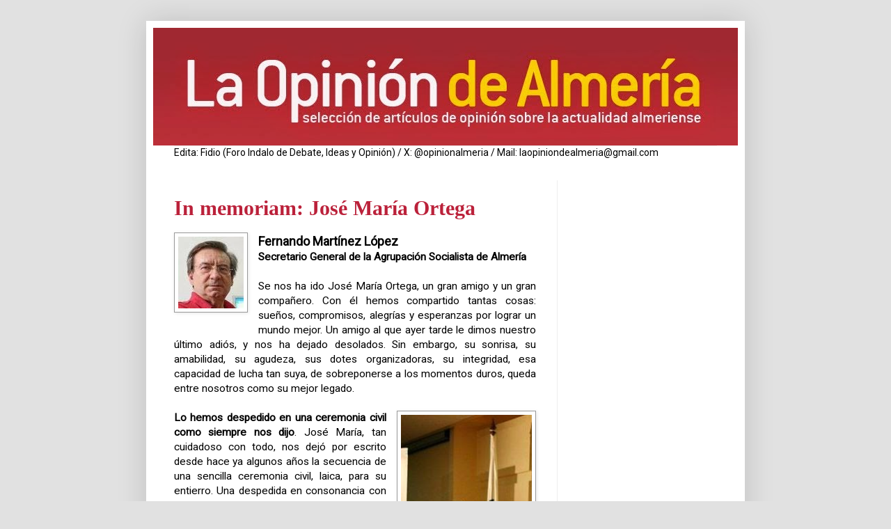

--- FILE ---
content_type: text/html; charset=UTF-8
request_url: https://www.laopiniondealmeria.com/2014/07/in-memoriam-jose-maria-ortega.html
body_size: 26350
content:
<!DOCTYPE html>
<html class='v2' dir='ltr' xmlns='http://www.w3.org/1999/xhtml' xmlns:b='http://www.google.com/2005/gml/b' xmlns:data='http://www.google.com/2005/gml/data' xmlns:expr='http://www.google.com/2005/gml/expr'>
<script type='text/javascript'>

  var _gaq = _gaq || [];
  _gaq.push(['_setAccount', 'UA-5529138-6']);
  _gaq.push(['_trackPageview']);

  (function() {
    var ga = document.createElement('script'); ga.type = 'text/javascript'; ga.async = true;
    ga.src = ('https:' == document.location.protocol ? 'https://ssl' : 'http://www') + '.google-analytics.com/ga.js';
    var s = document.getElementsByTagName('script')[0]; s.parentNode.insertBefore(ga, s);
  })();

</script>
<head>
<link href='https://www.blogger.com/static/v1/widgets/335934321-css_bundle_v2.css' rel='stylesheet' type='text/css'/>
<meta content='AOp8YlNGnDR-gNndHHFDJlld25TSByJM9WX8GJUNNa0' name='google-site-verification'/>
<meta content='IE=EmulateIE7' http-equiv='X-UA-Compatible'/>
<meta content='width=1100' name='viewport'/>
<meta content='text/html; charset=UTF-8' http-equiv='Content-Type'/>
<meta content='blogger' name='generator'/>
<link href='https://www.laopiniondealmeria.com/favicon.ico' rel='icon' type='image/x-icon'/>
<link href='https://www.laopiniondealmeria.com/2014/07/in-memoriam-jose-maria-ortega.html' rel='canonical'/>
<link rel="alternate" type="application/atom+xml" title="La Opinión de Almería - Atom" href="https://www.laopiniondealmeria.com/feeds/posts/default" />
<link rel="alternate" type="application/rss+xml" title="La Opinión de Almería - RSS" href="https://www.laopiniondealmeria.com/feeds/posts/default?alt=rss" />
<link rel="service.post" type="application/atom+xml" title="La Opinión de Almería - Atom" href="https://www.blogger.com/feeds/3016401330419037378/posts/default" />

<link rel="alternate" type="application/atom+xml" title="La Opinión de Almería - Atom" href="https://www.laopiniondealmeria.com/feeds/6355530320493691160/comments/default" />
<!--Can't find substitution for tag [blog.ieCssRetrofitLinks]-->
<link href='https://blogger.googleusercontent.com/img/b/R29vZ2xl/AVvXsEjDajMDOM2f1oh9cNfrPyYh4vrEYcPLOUUH-LVrAwmqy1619DpeGDDHXWo7JvEujZQbAiFU3VOiYWBIED96EYbrZOdlKhS60sk4V34WBBli_Qwggec5JNAfHqFuCZEUPQ2rK3Mo-pgK5Aw/s1600/Fernando+Mart%C3%ADnez.jpg' rel='image_src'/>
<meta content='https://www.laopiniondealmeria.com/2014/07/in-memoriam-jose-maria-ortega.html' property='og:url'/>
<meta content='In memoriam: José María Ortega' property='og:title'/>
<meta content='&#39;La Opinión de Almería&#39; es una publicación de artículos de opinión sobre la actualidad de Almería y algunos apuntes sobre el mundo de la tele.' property='og:description'/>
<meta content='https://blogger.googleusercontent.com/img/b/R29vZ2xl/AVvXsEjDajMDOM2f1oh9cNfrPyYh4vrEYcPLOUUH-LVrAwmqy1619DpeGDDHXWo7JvEujZQbAiFU3VOiYWBIED96EYbrZOdlKhS60sk4V34WBBli_Qwggec5JNAfHqFuCZEUPQ2rK3Mo-pgK5Aw/w1200-h630-p-k-no-nu/Fernando+Mart%C3%ADnez.jpg' property='og:image'/>
<title>La Opinión de Almería: In memoriam: José María Ortega</title>
<link href='https://dl.dropbox.com/u/21588150/favicon.ico' rel='shortcut icon' type='image/x-icon'/>
<link href='https://dl.dropbox.com/u/21588150/favicon.ico' rel='icon' type='image/x-icon'/>
<style type='text/css'>@font-face{font-family:'Roboto';font-style:normal;font-weight:400;font-stretch:100%;font-display:swap;src:url(//fonts.gstatic.com/s/roboto/v50/KFOMCnqEu92Fr1ME7kSn66aGLdTylUAMQXC89YmC2DPNWubEbVmZiAr0klQmz24O0g.woff2)format('woff2');unicode-range:U+0460-052F,U+1C80-1C8A,U+20B4,U+2DE0-2DFF,U+A640-A69F,U+FE2E-FE2F;}@font-face{font-family:'Roboto';font-style:normal;font-weight:400;font-stretch:100%;font-display:swap;src:url(//fonts.gstatic.com/s/roboto/v50/KFOMCnqEu92Fr1ME7kSn66aGLdTylUAMQXC89YmC2DPNWubEbVmQiAr0klQmz24O0g.woff2)format('woff2');unicode-range:U+0301,U+0400-045F,U+0490-0491,U+04B0-04B1,U+2116;}@font-face{font-family:'Roboto';font-style:normal;font-weight:400;font-stretch:100%;font-display:swap;src:url(//fonts.gstatic.com/s/roboto/v50/KFOMCnqEu92Fr1ME7kSn66aGLdTylUAMQXC89YmC2DPNWubEbVmYiAr0klQmz24O0g.woff2)format('woff2');unicode-range:U+1F00-1FFF;}@font-face{font-family:'Roboto';font-style:normal;font-weight:400;font-stretch:100%;font-display:swap;src:url(//fonts.gstatic.com/s/roboto/v50/KFOMCnqEu92Fr1ME7kSn66aGLdTylUAMQXC89YmC2DPNWubEbVmXiAr0klQmz24O0g.woff2)format('woff2');unicode-range:U+0370-0377,U+037A-037F,U+0384-038A,U+038C,U+038E-03A1,U+03A3-03FF;}@font-face{font-family:'Roboto';font-style:normal;font-weight:400;font-stretch:100%;font-display:swap;src:url(//fonts.gstatic.com/s/roboto/v50/KFOMCnqEu92Fr1ME7kSn66aGLdTylUAMQXC89YmC2DPNWubEbVnoiAr0klQmz24O0g.woff2)format('woff2');unicode-range:U+0302-0303,U+0305,U+0307-0308,U+0310,U+0312,U+0315,U+031A,U+0326-0327,U+032C,U+032F-0330,U+0332-0333,U+0338,U+033A,U+0346,U+034D,U+0391-03A1,U+03A3-03A9,U+03B1-03C9,U+03D1,U+03D5-03D6,U+03F0-03F1,U+03F4-03F5,U+2016-2017,U+2034-2038,U+203C,U+2040,U+2043,U+2047,U+2050,U+2057,U+205F,U+2070-2071,U+2074-208E,U+2090-209C,U+20D0-20DC,U+20E1,U+20E5-20EF,U+2100-2112,U+2114-2115,U+2117-2121,U+2123-214F,U+2190,U+2192,U+2194-21AE,U+21B0-21E5,U+21F1-21F2,U+21F4-2211,U+2213-2214,U+2216-22FF,U+2308-230B,U+2310,U+2319,U+231C-2321,U+2336-237A,U+237C,U+2395,U+239B-23B7,U+23D0,U+23DC-23E1,U+2474-2475,U+25AF,U+25B3,U+25B7,U+25BD,U+25C1,U+25CA,U+25CC,U+25FB,U+266D-266F,U+27C0-27FF,U+2900-2AFF,U+2B0E-2B11,U+2B30-2B4C,U+2BFE,U+3030,U+FF5B,U+FF5D,U+1D400-1D7FF,U+1EE00-1EEFF;}@font-face{font-family:'Roboto';font-style:normal;font-weight:400;font-stretch:100%;font-display:swap;src:url(//fonts.gstatic.com/s/roboto/v50/KFOMCnqEu92Fr1ME7kSn66aGLdTylUAMQXC89YmC2DPNWubEbVn6iAr0klQmz24O0g.woff2)format('woff2');unicode-range:U+0001-000C,U+000E-001F,U+007F-009F,U+20DD-20E0,U+20E2-20E4,U+2150-218F,U+2190,U+2192,U+2194-2199,U+21AF,U+21E6-21F0,U+21F3,U+2218-2219,U+2299,U+22C4-22C6,U+2300-243F,U+2440-244A,U+2460-24FF,U+25A0-27BF,U+2800-28FF,U+2921-2922,U+2981,U+29BF,U+29EB,U+2B00-2BFF,U+4DC0-4DFF,U+FFF9-FFFB,U+10140-1018E,U+10190-1019C,U+101A0,U+101D0-101FD,U+102E0-102FB,U+10E60-10E7E,U+1D2C0-1D2D3,U+1D2E0-1D37F,U+1F000-1F0FF,U+1F100-1F1AD,U+1F1E6-1F1FF,U+1F30D-1F30F,U+1F315,U+1F31C,U+1F31E,U+1F320-1F32C,U+1F336,U+1F378,U+1F37D,U+1F382,U+1F393-1F39F,U+1F3A7-1F3A8,U+1F3AC-1F3AF,U+1F3C2,U+1F3C4-1F3C6,U+1F3CA-1F3CE,U+1F3D4-1F3E0,U+1F3ED,U+1F3F1-1F3F3,U+1F3F5-1F3F7,U+1F408,U+1F415,U+1F41F,U+1F426,U+1F43F,U+1F441-1F442,U+1F444,U+1F446-1F449,U+1F44C-1F44E,U+1F453,U+1F46A,U+1F47D,U+1F4A3,U+1F4B0,U+1F4B3,U+1F4B9,U+1F4BB,U+1F4BF,U+1F4C8-1F4CB,U+1F4D6,U+1F4DA,U+1F4DF,U+1F4E3-1F4E6,U+1F4EA-1F4ED,U+1F4F7,U+1F4F9-1F4FB,U+1F4FD-1F4FE,U+1F503,U+1F507-1F50B,U+1F50D,U+1F512-1F513,U+1F53E-1F54A,U+1F54F-1F5FA,U+1F610,U+1F650-1F67F,U+1F687,U+1F68D,U+1F691,U+1F694,U+1F698,U+1F6AD,U+1F6B2,U+1F6B9-1F6BA,U+1F6BC,U+1F6C6-1F6CF,U+1F6D3-1F6D7,U+1F6E0-1F6EA,U+1F6F0-1F6F3,U+1F6F7-1F6FC,U+1F700-1F7FF,U+1F800-1F80B,U+1F810-1F847,U+1F850-1F859,U+1F860-1F887,U+1F890-1F8AD,U+1F8B0-1F8BB,U+1F8C0-1F8C1,U+1F900-1F90B,U+1F93B,U+1F946,U+1F984,U+1F996,U+1F9E9,U+1FA00-1FA6F,U+1FA70-1FA7C,U+1FA80-1FA89,U+1FA8F-1FAC6,U+1FACE-1FADC,U+1FADF-1FAE9,U+1FAF0-1FAF8,U+1FB00-1FBFF;}@font-face{font-family:'Roboto';font-style:normal;font-weight:400;font-stretch:100%;font-display:swap;src:url(//fonts.gstatic.com/s/roboto/v50/KFOMCnqEu92Fr1ME7kSn66aGLdTylUAMQXC89YmC2DPNWubEbVmbiAr0klQmz24O0g.woff2)format('woff2');unicode-range:U+0102-0103,U+0110-0111,U+0128-0129,U+0168-0169,U+01A0-01A1,U+01AF-01B0,U+0300-0301,U+0303-0304,U+0308-0309,U+0323,U+0329,U+1EA0-1EF9,U+20AB;}@font-face{font-family:'Roboto';font-style:normal;font-weight:400;font-stretch:100%;font-display:swap;src:url(//fonts.gstatic.com/s/roboto/v50/KFOMCnqEu92Fr1ME7kSn66aGLdTylUAMQXC89YmC2DPNWubEbVmaiAr0klQmz24O0g.woff2)format('woff2');unicode-range:U+0100-02BA,U+02BD-02C5,U+02C7-02CC,U+02CE-02D7,U+02DD-02FF,U+0304,U+0308,U+0329,U+1D00-1DBF,U+1E00-1E9F,U+1EF2-1EFF,U+2020,U+20A0-20AB,U+20AD-20C0,U+2113,U+2C60-2C7F,U+A720-A7FF;}@font-face{font-family:'Roboto';font-style:normal;font-weight:400;font-stretch:100%;font-display:swap;src:url(//fonts.gstatic.com/s/roboto/v50/KFOMCnqEu92Fr1ME7kSn66aGLdTylUAMQXC89YmC2DPNWubEbVmUiAr0klQmz24.woff2)format('woff2');unicode-range:U+0000-00FF,U+0131,U+0152-0153,U+02BB-02BC,U+02C6,U+02DA,U+02DC,U+0304,U+0308,U+0329,U+2000-206F,U+20AC,U+2122,U+2191,U+2193,U+2212,U+2215,U+FEFF,U+FFFD;}</style>
<style id='page-skin-1' type='text/css'><!--
/*
-----------------------------------------------
Blogger Template Style
Name:     Simple
Designer: Blogger
URL:      www.blogger.com
----------------------------------------------- */
/* Content
----------------------------------------------- */
body {
font: normal normal 14px Roboto;
color: #000000;
background: #e1e1e1 none no-repeat scroll center center;
padding: 0 40px 40px 40px;
}
html body .region-inner {
min-width: 0;
max-width: 100%;
width: auto;
}
h2 {
font-size: 22px;
}
a:link {
text-decoration:none;
color: #bb213a;
}
a:visited {
text-decoration:none;
color: #bb3254;
}
a:hover {
text-decoration:underline;
color: #ff3243;
}
.body-fauxcolumn-outer .fauxcolumn-inner {
background: transparent none repeat scroll top left;
_background-image: none;
}
.body-fauxcolumn-outer .cap-top {
position: absolute;
z-index: 1;
height: 400px;
width: 100%;
}
.body-fauxcolumn-outer .cap-top .cap-left {
width: 100%;
background: transparent none repeat-x scroll top left;
_background-image: none;
}
.content-outer {
-moz-box-shadow: 0 0 40px rgba(0, 0, 0, .15);
-webkit-box-shadow: 0 0 5px rgba(0, 0, 0, .15);
-goog-ms-box-shadow: 0 0 10px #333333;
box-shadow: 0 0 40px rgba(0, 0, 0, .15);
margin-bottom: 1px;
}
.content-inner {
padding: 10px 10px;
}
.content-inner {
background-color: #ffffff;
}
/* Header
----------------------------------------------- */
.header-outer {
background: rgba(0, 0, 0, 0) none repeat-x scroll 0 -400px;
_background-image: none;
}
.Header h1 {
font: normal normal 50px Impact, sans-serif;;
color: #bd2552;
text-shadow: -1px -1px 1px rgba(0, 0, 0, .2);
}
.Header h1 a {
color: #bd2552;
}
.Header .description {
font-size: 140%;
color: #777777;
}
.header-inner .Header .titlewrapper {
padding: 22px 30px;
}
.header-inner .Header .descriptionwrapper {
padding: 0 30px;
}
/* Tabs
----------------------------------------------- */
.tabs-inner .section:first-child {
border-top: 1px solid #eeeeee;
}
.tabs-inner .section:first-child ul {
margin-top: -1px;
border-top: 1px solid #eeeeee;
border-left: 0 solid #eeeeee;
border-right: 0 solid #eeeeee;
}
.tabs-inner .widget ul {
background: #f5f5f5 url(//www.blogblog.com/1kt/simple/gradients_light.png) repeat-x scroll 0 -800px;
_background-image: none;
border-bottom: 1px solid #eeeeee;
margin-top: 0;
margin-left: -30px;
margin-right: -30px;
}
.tabs-inner .widget li a {
display: inline-block;
padding: .6em 1em;
font: normal normal 14px Arial, Tahoma, Helvetica, FreeSans, sans-serif;;
color: #999999;
border-left: 1px solid #ffffff;
border-right: 1px solid #eeeeee;
}
.tabs-inner .widget li:first-child a {
border-left: none;
}
.tabs-inner .widget li.selected a, .tabs-inner .widget li a:hover {
color: #000000;
background-color: #eeeeee;
text-decoration: none;
}
/* Columns
----------------------------------------------- */
.main-outer {
border-top: 0 solid #eeeeee;
}
.fauxcolumn-left-outer .fauxcolumn-inner {
border-right: 1px solid #eeeeee;
}
.fauxcolumn-right-outer .fauxcolumn-inner {
border-left: 1px solid #eeeeee;
}
/* Headings
----------------------------------------------- */
div.widget > h2,
div.widget h2.title {
margin: 0 0 1em 0;
font: normal bold 11px Arial, Tahoma, Helvetica, FreeSans, sans-serif;
color: #000000;
}
/* Widgets
----------------------------------------------- */
.widget .zippy {
color: #999999;
text-shadow: 2px 2px 1px rgba(0, 0, 0, .1);
}
.widget .popular-posts ul {
list-style: none;
}
/* Posts
----------------------------------------------- */
h2.date-header {
font: normal bold 11px Arial, Tahoma, Helvetica, FreeSans, sans-serif;
}
.date-header span {
background-color: rgba(0, 0, 0, 0);
color: #222222;
padding: inherit;
letter-spacing: inherit;
margin: inherit;
}
.main-inner {
padding-top: 30px;
padding-bottom: 30px;
}
.main-inner .column-center-inner {
padding: 0 15px;
}
.main-inner .column-center-inner .section {
margin: 0 15px;
}
.post {
margin: 0 0 25px 0;
}
h3.post-title, .comments h4 {
font: normal bold 30px Georgia, Utopia, 'Palatino Linotype', Palatino, serif;
margin: .75em 0 0;
}
.post-body {
font-size: 110%;
line-height: 1.4;
position: relative;
}
.post-body img, .post-body .tr-caption-container, .Profile img, .Image img,
.BlogList .item-thumbnail img {
padding: 2px;
background: #ffffff;
border: 1px solid #999999;
-moz-box-shadow: 1px 1px 5px rgba(0, 0, 0, .1);
-webkit-box-shadow: 1px 1px 5px rgba(0, 0, 0, .1);
box-shadow: 1px 1px 5px rgba(0, 0, 0, .1);
}
.post-body img, .post-body .tr-caption-container {
padding: 5px;
}
.post-body .tr-caption-container {
color: #222222;
}
.post-body .tr-caption-container img {
padding: 0;
background: transparent;
border: none;
-moz-box-shadow: 0 0 0 rgba(0, 0, 0, .1);
-webkit-box-shadow: 0 0 0 rgba(0, 0, 0, .1);
box-shadow: 0 0 0 rgba(0, 0, 0, .1);
}
.post-header {
margin: 0 0 1.5em;
line-height: 1.6;
font-size: 90%;
}
.post-footer {
margin: 20px -2px 0;
padding: 5px 10px;
color: #666666;
background-color: #f9f9f9;
border-bottom: 1px solid #eeeeee;
line-height: 1.6;
font-size: 90%;
}
#comments .comment-author {
padding-top: 1.5em;
border-top: 1px solid #eeeeee;
background-position: 0 1.5em;
}
#comments .comment-author:first-child {
padding-top: 0;
border-top: none;
}
.avatar-image-container {
margin: .2em 0 0;
}
#comments .avatar-image-container img {
border: 1px solid #999999;
}
/* Comments
----------------------------------------------- */
.comments .comments-content .icon.blog-author {
background-repeat: no-repeat;
background-image: url([data-uri]);
}
.comments .comments-content .loadmore a {
border-top: 1px solid #999999;
border-bottom: 1px solid #999999;
}
.comments .comment-thread.inline-thread {
background-color: #f9f9f9;
}
.comments .continue {
border-top: 2px solid #999999;
}
/* Accents
---------------------------------------------- */
.section-columns td.columns-cell {
border-left: 1px solid #eeeeee;
}
.blog-pager {
background: transparent none no-repeat scroll top center;
}
.blog-pager-older-link, .home-link,
.blog-pager-newer-link {
background-color: #ffffff;
padding: 5px;
}
.footer-outer {
border-top: 0 dashed #bbbbbb;
}
/* Mobile
----------------------------------------------- */
body.mobile  {
background-size: auto;
}
.mobile .body-fauxcolumn-outer {
background: transparent none repeat scroll top left;
}
.mobile .body-fauxcolumn-outer .cap-top {
background-size: 100% auto;
}
.mobile .content-outer {
-webkit-box-shadow: 0 0 3px rgba(0, 0, 0, .15);
box-shadow: 0 0 3px rgba(0, 0, 0, .15);
}
.mobile .tabs-inner .widget ul {
margin-left: 0;
margin-right: 0;
}
.mobile .post {
margin: 0;
}
.mobile .main-inner .column-center-inner .section {
margin: 0;
}
.mobile .date-header span {
padding: 0.1em 10px;
margin: 0 -10px;
}
.mobile h3.post-title {
margin: 0;
}
.mobile .blog-pager {
background: transparent none no-repeat scroll top center;
}
.mobile .footer-outer {
border-top: none;
}
.mobile .main-inner, .mobile .footer-inner {
background-color: #ffffff;
}
.mobile-index-contents {
color: #000000;
}
.mobile-link-button {
background-color: #bb213a;
}
.mobile-link-button a:link, .mobile-link-button a:visited {
color: #ffffff;
}
.mobile .tabs-inner .section:first-child {
border-top: none;
}
.mobile .tabs-inner .PageList .widget-content {
background-color: #eeeeee;
color: #000000;
border-top: 1px solid #eeeeee;
border-bottom: 1px solid #eeeeee;
}
.mobile .tabs-inner .PageList .widget-content .pagelist-arrow {
border-left: 1px solid #eeeeee;
}

--></style>
<style id='template-skin-1' type='text/css'><!--
body {
min-width: 860px;
}
.content-outer, .content-fauxcolumn-outer, .region-inner {
min-width: 860px;
max-width: 860px;
_width: 860px;
}
.main-inner .columns {
padding-left: 0px;
padding-right: 260px;
}
.main-inner .fauxcolumn-center-outer {
left: 0px;
right: 260px;
/* IE6 does not respect left and right together */
_width: expression(this.parentNode.offsetWidth -
parseInt("0px") -
parseInt("260px") + 'px');
}
.main-inner .fauxcolumn-left-outer {
width: 0px;
}
.main-inner .fauxcolumn-right-outer {
width: 260px;
}
.main-inner .column-left-outer {
width: 0px;
right: 100%;
margin-left: -0px;
}
.main-inner .column-right-outer {
width: 260px;
margin-right: -260px;
}
#layout {
min-width: 0;
}
#layout .content-outer {
min-width: 0;
width: 800px;
}
#layout .region-inner {
min-width: 0;
width: auto;
}
--></style>
<style type='text/css'>
#navbar-iframe {
height:0px;
visibility:hidden;
display:none;
}
</style><link href='https://www.blogger.com/dyn-css/authorization.css?targetBlogID=3016401330419037378&amp;zx=37714b85-36cc-43b2-8bba-ccd79dafa5d0' media='none' onload='if(media!=&#39;all&#39;)media=&#39;all&#39;' rel='stylesheet'/><noscript><link href='https://www.blogger.com/dyn-css/authorization.css?targetBlogID=3016401330419037378&amp;zx=37714b85-36cc-43b2-8bba-ccd79dafa5d0' rel='stylesheet'/></noscript>
<meta name='google-adsense-platform-account' content='ca-host-pub-1556223355139109'/>
<meta name='google-adsense-platform-domain' content='blogspot.com'/>

<!-- data-ad-client=ca-pub-2123679933750781 -->

</head>
<body class='loading variant-pale'>
<div class='navbar section' id='navbar'><div class='widget Navbar' data-version='1' id='Navbar1'><script type="text/javascript">
    function setAttributeOnload(object, attribute, val) {
      if(window.addEventListener) {
        window.addEventListener('load',
          function(){ object[attribute] = val; }, false);
      } else {
        window.attachEvent('onload', function(){ object[attribute] = val; });
      }
    }
  </script>
<div id="navbar-iframe-container"></div>
<script type="text/javascript" src="https://apis.google.com/js/platform.js"></script>
<script type="text/javascript">
      gapi.load("gapi.iframes:gapi.iframes.style.bubble", function() {
        if (gapi.iframes && gapi.iframes.getContext) {
          gapi.iframes.getContext().openChild({
              url: 'https://www.blogger.com/navbar/3016401330419037378?po\x3d6355530320493691160\x26origin\x3dhttps://www.laopiniondealmeria.com',
              where: document.getElementById("navbar-iframe-container"),
              id: "navbar-iframe"
          });
        }
      });
    </script><script type="text/javascript">
(function() {
var script = document.createElement('script');
script.type = 'text/javascript';
script.src = '//pagead2.googlesyndication.com/pagead/js/google_top_exp.js';
var head = document.getElementsByTagName('head')[0];
if (head) {
head.appendChild(script);
}})();
</script>
</div></div>
<div class='body-fauxcolumns'>
<div class='fauxcolumn-outer body-fauxcolumn-outer'>
<div class='cap-top'>
<div class='cap-left'></div>
<div class='cap-right'></div>
</div>
<div class='fauxborder-left'>
<div class='fauxborder-right'></div>
<div class='fauxcolumn-inner'>
</div>
</div>
<div class='cap-bottom'>
<div class='cap-left'></div>
<div class='cap-right'></div>
</div>
</div>
</div>
<div class='content'>
<div class='content-fauxcolumns'>
<div class='fauxcolumn-outer content-fauxcolumn-outer'>
<div class='cap-top'>
<div class='cap-left'></div>
<div class='cap-right'></div>
</div>
<div class='fauxborder-left'>
<div class='fauxborder-right'></div>
<div class='fauxcolumn-inner'>
</div>
</div>
<div class='cap-bottom'>
<div class='cap-left'></div>
<div class='cap-right'></div>
</div>
</div>
</div>
<div class='content-outer'>
<div class='content-cap-top cap-top'>
<div class='cap-left'></div>
<div class='cap-right'></div>
</div>
<div class='fauxborder-left content-fauxborder-left'>
<div class='fauxborder-right content-fauxborder-right'></div>
<div class='content-inner'>
<header>
<div class='header-outer'>
<div class='header-cap-top cap-top'>
<div class='cap-left'></div>
<div class='cap-right'></div>
</div>
<div class='fauxborder-left header-fauxborder-left'>
<div class='fauxborder-right header-fauxborder-right'></div>
<div class='region-inner header-inner'>
<div class='header section' id='header'><div class='widget Header' data-version='1' id='Header1'>
<div id='header-inner'>
<a href='https://www.laopiniondealmeria.com/' style='display: block'>
<img alt='La Opinión de Almería' height='169px; ' id='Header1_headerimg' src='https://blogger.googleusercontent.com/img/b/R29vZ2xl/AVvXsEjFismCzyrE89dtLTkrg2l-ytEK-kyKWMkC8CMDSU36qpZPeS4dowzVhEri5zifr8tCKVwsSYQrWEd7myfZp-UPOFRp88Ykl1QZcV40C5Ab8sbxfxU6WDdTrBvwaQp-3jv_NCVxWpYhUiI/s840/cabecera3almeria.jpg' style='display: block' width='840px; '/>
</a>
</div>
</div></div>
</div>
</div>
<div class='header-cap-bottom cap-bottom'>
<div class='cap-left'></div>
<div class='cap-right'></div>
</div>
</div>
</header>
<div class='tabs-outer'>
<div class='tabs-cap-top cap-top'>
<div class='cap-left'></div>
<div class='cap-right'></div>
</div>
<div class='fauxborder-left tabs-fauxborder-left'>
<div class='fauxborder-right tabs-fauxborder-right'></div>
<div class='region-inner tabs-inner'>
<div class='tabs section' id='crosscol'><div class='widget HTML' data-version='1' id='HTML1'>
<div class='widget-content'>
Edita: Fidio (Foro Indalo de Debate, Ideas y Opinión) / X: @opinionalmeria / Mail: laopiniondealmeria@gmail.com
</div>
<div class='clear'></div>
</div></div>
<div class='tabs no-items section' id='crosscol-overflow'></div>
</div>
</div>
<div class='tabs-cap-bottom cap-bottom'>
<div class='cap-left'></div>
<div class='cap-right'></div>
</div>
</div>
<div class='main-outer'>
<div class='main-cap-top cap-top'>
<div class='cap-left'></div>
<div class='cap-right'></div>
</div>
<div class='fauxborder-left main-fauxborder-left'>
<div class='fauxborder-right main-fauxborder-right'></div>
<div class='region-inner main-inner'>
<div class='columns fauxcolumns'>
<div class='fauxcolumn-outer fauxcolumn-center-outer'>
<div class='cap-top'>
<div class='cap-left'></div>
<div class='cap-right'></div>
</div>
<div class='fauxborder-left'>
<div class='fauxborder-right'></div>
<div class='fauxcolumn-inner'>
</div>
</div>
<div class='cap-bottom'>
<div class='cap-left'></div>
<div class='cap-right'></div>
</div>
</div>
<div class='fauxcolumn-outer fauxcolumn-left-outer'>
<div class='cap-top'>
<div class='cap-left'></div>
<div class='cap-right'></div>
</div>
<div class='fauxborder-left'>
<div class='fauxborder-right'></div>
<div class='fauxcolumn-inner'>
</div>
</div>
<div class='cap-bottom'>
<div class='cap-left'></div>
<div class='cap-right'></div>
</div>
</div>
<div class='fauxcolumn-outer fauxcolumn-right-outer'>
<div class='cap-top'>
<div class='cap-left'></div>
<div class='cap-right'></div>
</div>
<div class='fauxborder-left'>
<div class='fauxborder-right'></div>
<div class='fauxcolumn-inner'>
</div>
</div>
<div class='cap-bottom'>
<div class='cap-left'></div>
<div class='cap-right'></div>
</div>
</div>
<!-- corrects IE6 width calculation -->
<div class='columns-inner'>
<div class='column-center-outer'>
<div class='column-center-inner'>
<div class='main section' id='main'><div class='widget Blog' data-version='1' id='Blog1'>
<div class='blog-posts hfeed'>

          <div class="date-outer">
        

          <div class="date-posts">
        
<div class='post-outer'>
<div class='post hentry'>
<a name='6355530320493691160'></a>
<h3 class='post-title entry-title'>
<a href='https://www.laopiniondealmeria.com/2014/07/in-memoriam-jose-maria-ortega.html'>In memoriam: José María Ortega</a>
</h3>
<div class='post-header'>
<div class='post-header-line-1'></div>
</div>
<div class='post-body entry-content'>
<div class="separator" style="clear: both; text-align: center;">
<a href="https://blogger.googleusercontent.com/img/b/R29vZ2xl/AVvXsEjDajMDOM2f1oh9cNfrPyYh4vrEYcPLOUUH-LVrAwmqy1619DpeGDDHXWo7JvEujZQbAiFU3VOiYWBIED96EYbrZOdlKhS60sk4V34WBBli_Qwggec5JNAfHqFuCZEUPQ2rK3Mo-pgK5Aw/s1600/Fernando+Mart%C3%ADnez.jpg" imageanchor="1" style="clear: left; float: left; margin-bottom: 1em; margin-right: 1em;"><img border="0" src="https://blogger.googleusercontent.com/img/b/R29vZ2xl/AVvXsEjDajMDOM2f1oh9cNfrPyYh4vrEYcPLOUUH-LVrAwmqy1619DpeGDDHXWo7JvEujZQbAiFU3VOiYWBIED96EYbrZOdlKhS60sk4V34WBBli_Qwggec5JNAfHqFuCZEUPQ2rK3Mo-pgK5Aw/s1600/Fernando+Mart%C3%ADnez.jpg" /></a></div>
<div class="MsoNormal" style="text-align: justify;">
<b><span style="font-size: large;">Fernando Martínez López</span></b></div>
<div class="MsoNormal" style="text-align: justify;">
<b>Secretario General de&nbsp;<st1:personname productid="la Agrupación Socialista" w:st="on">la Agrupación Socialista</st1:personname>&nbsp;de Almería</b></div>
<div class="MsoNormal" style="text-align: justify;">
<br /></div>
<div class="MsoNormal" style="text-align: justify; text-justify: inter-ideograph;">
Se
nos ha ido José María Ortega, un gran amigo y un gran compañero. Con él hemos
compartido tantas cosas: sueños, compromisos, alegrías y esperanzas por lograr
un mundo mejor. Un amigo al que ayer tarde le dimos nuestro último adiós, y nos
ha dejado desolados. Sin embargo, su sonrisa, su amabilidad, su agudeza, sus
dotes organizadoras, su integridad, esa capacidad de lucha tan suya, de
sobreponerse a los momentos duros, queda entre nosotros como su mejor legado.</div>
<div class="MsoNormal" style="text-align: justify; text-justify: inter-ideograph;">
<br /></div>
<table cellpadding="0" cellspacing="0" class="tr-caption-container" style="float: right; margin-left: 1em; text-align: right;"><tbody>
<tr><td style="text-align: center;"><a href="https://blogger.googleusercontent.com/img/b/R29vZ2xl/AVvXsEiCsDpWuIHt6ViLkfUQkAXELVC0H2a504MzwXKabc4RnHq6kh0ONM_H0eevEw6lrkEtEcKo0SnCAS23r327rO7g6BuwKkB021Hsv6FBBcU7nWNxNFXCXM0Z4jwJEJ0R_CdVpnAFo54L6Y8/s1600/alm-fallecido--575x323.jpg" imageanchor="1" style="clear: right; margin-bottom: 1em; margin-left: auto; margin-right: auto;"><img border="0" height="320" src="https://blogger.googleusercontent.com/img/b/R29vZ2xl/AVvXsEiCsDpWuIHt6ViLkfUQkAXELVC0H2a504MzwXKabc4RnHq6kh0ONM_H0eevEw6lrkEtEcKo0SnCAS23r327rO7g6BuwKkB021Hsv6FBBcU7nWNxNFXCXM0Z4jwJEJ0R_CdVpnAFo54L6Y8/s1600/alm-fallecido--575x323.jpg" width="188" /></a></td></tr>
<tr><td class="tr-caption" style="text-align: center;">José María Ortega</td></tr>
</tbody></table>
<div class="MsoNormal" style="text-align: justify; text-justify: inter-ideograph;">
<b>Lo
hemos despedido en una ceremonia civil como siempre nos dijo</b>. José María, tan
cuidadoso con todo, nos dejó por escrito desde hace ya algunos años la
secuencia de una sencilla ceremonia civil, laica, para su entierro. Una
despedida en consonancia con sus ideas y su forma de entender la vida y el paso
por esta tierra. Quería que sonara el El Cant dels ocelles", de Pau Casals
y se ha despedido de nosotros con su Ultimo Tridente que había grabado para que
oyéramos sus últimas palabras. También nos dijo que en la siguiente tertulia
que hiciéramos en la &#8220;Gitanilla&#8221;, brindáramos por él como siempre lo hacemos,
con Mozart, y que lo hiciéramos con alegría.</div>
<div class="MsoNormal" style="text-align: justify; text-justify: inter-ideograph;">
<br /></div>
<div class="MsoNormal" style="text-align: justify; text-justify: inter-ideograph;">
<b>Ayer
tarde estuvimos con Mary y todos sus hijos</b>, muchos amigos y amigas, compañeros
de tantos sitios, del mundo de la enseñanza, de <st1:personname productid="la Delegación" w:st="on">la Delegación</st1:personname> de Cultura,
y del PSOE para recordarle y hablar de él. José María ha sido un hombre
integro, honesto, bueno, cabal, un socialista que entronca con la cultura
democrática de los venerables hombres y mujeres laicas, que creyó y luchó en
este mundo injusto por hacer el bien por el bien mismo. Creyó en los valores
democráticos, en las virtudes republicanas y en las ideas del socialismo y su
vida ha estado marcada por estos principios que recogen la mejor tradición de <st1:personname productid="la España" w:st="on">la España</st1:personname> democrática.</div>
<div class="MsoNormal" style="text-align: justify; text-justify: inter-ideograph;">
<br /></div>
<div class="MsoNormal" style="text-align: justify; text-justify: inter-ideograph;">
<b>Desde
bien joven, siendo maestro, se apuntó a la rebeldía y a la lucha por traer las
libertades</b> y la democracia a nuestro país. Creyó en la educación y en la
cultura como los principales instrumentos de transformación de nuestra
sociedad. Lo conocí hace ya muchos años en Adra cuando junto a otros buenos
amigos impulsaba <st1:personname productid="la Asociación" w:st="on">la
 Asociación</st1:personname> de Cultura Andaluza (ACA). Me dejó asombrado su
capacidad de organización, sus inquietudes, su tenacidad, su amor por la
libertad y la cultura.</div>
<div class="MsoNormal" style="text-align: justify; text-justify: inter-ideograph;">
<br /></div>
<div class="MsoNormal" style="text-align: justify; text-justify: inter-ideograph;">
<b>Pronto lo identifiqué con aquellos misioneros laicos de <st1:personname productid="la Institución Libre" w:st="on">la Institución Libre</st1:personname>
de Enseñanza</b> y <st1:personname productid="la Escuela Nueva" w:st="on">la
 Escuela Nueva</st1:personname> que calladamente batallaban por instruir a un
país desolado por la incultura y pretendían una sociedad más justa, libre, de
iguales, de gente consciente, culta, como única manera de que este país entrara
definitivamente en el proceso de modernización que en tantas ocasiones se le
había cercenado.</div>
<div class="MsoNormal" style="text-align: justify; text-justify: inter-ideograph;">
<br /></div>
<div class="MsoNormal" style="text-align: justify; text-justify: inter-ideograph;">
<b>José
María ha sido un compañero que desde la cultura</b> dio el paso al compromiso
político para militar en las filas del Partido Socialista Popular de Tierno
Galván y de allí al PSOE, constituyendo uno de los principales valladares del
socialismo almeriense de las últimas décadas.</div>
<div class="MsoNormal" style="text-align: justify; text-justify: inter-ideograph;">
<br /></div>
<div class="MsoNormal" style="text-align: justify; text-justify: inter-ideograph;">
<b>La
vida de José María ha estado proyectada en su familia, la cultura, la lucha
política y sus amigos</b>. Ha sido un apasionado defensor de <st1:personname productid="la Alpujarra" w:st="on">la Alpujarra</st1:personname>, de sus trovos
y de su gente. A ello ha dedicado parte de sus poemas y relatos. Su paso por <st1:personname productid="la Delegación" w:st="on">la Delegación</st1:personname> de Cultura
como delegado de <st1:personname productid="la Junta" w:st="on">la Junta</st1:personname>
de Andalucía supuso un salto cualitativo en los proyectos culturales de la provincia
de Almería.</div>
<div class="MsoNormal" style="text-align: justify; text-justify: inter-ideograph;">
<br /></div>
<div class="MsoNormal" style="text-align: justify; text-justify: inter-ideograph;">
<b>Fue el aire fresco que necesitaba la cultura almeriense.</b> Allí se
ganó el aprecio y el cariño del mundo cultural porque se convirtió en el
impulsor, en el alma mater, de la cultura popular, del teatro, la música y de
las artes. Su recuerdo es imborrable. Como imperecederas van a ser sus
letrillas de carnaval en las diferentes murgas que ha impulsado y sus tridentes
en la prensa almeriense y nacional.</div>
<div class="MsoNormal" style="text-align: justify; text-justify: inter-ideograph;">
<br /></div>
<div class="MsoNormal" style="text-align: justify; text-justify: inter-ideograph;">
<b>José
María tenía en alta estima la amistad, el compañerismo y la solidaridad</b>.
Siempre nos sorprendía en cualquier acto con su letra alusiva, bien fuera en
una efemérides políticas o republicana, en los homenajes a los compañeros o en
actos sociales de todos los amigos. Ha sido un honor para todos nosotros
tenerte a nuestro lado y vivir tantas alegrías contigo. Te vamos echar de menos
en la tertulia de la &#8220;Gitanilla&#8221;, en la coral &#8220;Solera&#8221; del PSOE y en tantos y
tantos actos que impulsabas y animabas. Ya no serán lo mismo sin ti. Pero como
tantas veces nos has dicho, seguiremos haciéndolo en tu recuerdo.</div>
<div class="MsoNormal" style="text-align: justify; text-justify: inter-ideograph;">
<br /></div>
<div class="MsoNormal" style="text-align: justify; text-justify: inter-ideograph;">
<b>En
este momento de tristeza</b> quiero decirle a Mary, tu gran compañera, y a tus
hijos que pueden sentirse orgulloso de su padre, de tu trayectoria, de tu
cariño por todos ellos, pero también tienen que sentirse orgullosos de tus
ideales.</div>
<div class="MsoNormal" style="text-align: justify; text-justify: inter-ideograph;">
<br /></div>
<div class="MsoNormal" style="text-align: justify; text-justify: inter-ideograph;">
<b>José
María, no te vas del todo</b>. Queda tu obra, la que está por escrito y la que has
creado con tus hechos. Queda tu ejemplo de entrega, queda el cariño que has
sabido acrecentar entre nosotros. Y aunque hoy es un día difícil para todos tus
amigos y compañeros, te prometemos recordarte como a ti te gustaría, con una
inmensa alegría por haber tenido la suerte de conocerte y compartir nuestra
vida contigo.</div>
<div style='clear: both;'></div>
</div>
<div class='post-footer'>
<div class='post-footer-line post-footer-line-1'><span class='post-author vcard'>
<iframe allowTransparency='true' frameborder='0' scrolling='no' src='http://www.facebook.com/plugins/like.php?href=https://www.laopiniondealmeria.com/2014/07/in-memoriam-jose-maria-ortega.html&layout=button_count&show_faces=true&width=100&action=like&font=arial&colorscheme=light' style='border:none; overflow:hidden; width:100px; height:px'></iframe>
</span>
<span class='post-timestamp'>
Publicado
<a class='timestamp-link' href='https://www.laopiniondealmeria.com/2014/07/in-memoriam-jose-maria-ortega.html' rel='bookmark' title='permanent link'><abbr class='published' title='2014-07-13T10:17:00+02:00'>13.7.14</abbr></a>
</span>
<span class='post-comment-link'>
</span>
<span class='post-icons'>
<span class='item-action'>
<a href='https://www.blogger.com/email-post/3016401330419037378/6355530320493691160' title='Enviar entrada por correo electrónico'>
<img alt="" class="icon-action" height="13" src="//img1.blogblog.com/img/icon18_email.gif" width="18">
</a>
</span>
</span>
<div class='post-share-buttons'>
<a class='goog-inline-block share-button sb-email' href='https://www.blogger.com/share-post.g?blogID=3016401330419037378&postID=6355530320493691160&target=email' target='_blank' title='Enviar por correo electrónico'><span class='share-button-link-text'>Enviar por correo electrónico</span></a><a class='goog-inline-block share-button sb-blog' href='https://www.blogger.com/share-post.g?blogID=3016401330419037378&postID=6355530320493691160&target=blog' onclick='window.open(this.href, "_blank", "height=270,width=475"); return false;' target='_blank' title='Escribe un blog'><span class='share-button-link-text'>Escribe un blog</span></a><a class='goog-inline-block share-button sb-twitter' href='https://www.blogger.com/share-post.g?blogID=3016401330419037378&postID=6355530320493691160&target=twitter' target='_blank' title='Compartir en X'><span class='share-button-link-text'>Compartir en X</span></a><a class='goog-inline-block share-button sb-facebook' href='https://www.blogger.com/share-post.g?blogID=3016401330419037378&postID=6355530320493691160&target=facebook' onclick='window.open(this.href, "_blank", "height=430,width=640"); return false;' target='_blank' title='Compartir con Facebook'><span class='share-button-link-text'>Compartir con Facebook</span></a><a class='goog-inline-block share-button sb-pinterest' href='https://www.blogger.com/share-post.g?blogID=3016401330419037378&postID=6355530320493691160&target=pinterest' target='_blank' title='Compartir en Pinterest'><span class='share-button-link-text'>Compartir en Pinterest</span></a>
</div>
</div>
<div class='post-footer-line post-footer-line-2'><span class='post-labels'>
Labels:
<a href='https://www.laopiniondealmeria.com/search/label/fernando%20martinez' rel='tag'>fernando martinez</a>,
<a href='https://www.laopiniondealmeria.com/search/label/jose%20maria%20ortega' rel='tag'>jose maria ortega</a>,
<a href='https://www.laopiniondealmeria.com/search/label/psoe%20almeria' rel='tag'>psoe almeria</a>
</span>
</div>
<div class='post-footer-line post-footer-line-3'><span class='post-location'>
</span>
</div>
</div>
</div>
<div class='comments' id='comments'>
<a name='comments'></a>
<h4>No hay comentarios:</h4>
<div id='Blog1_comments-block-wrapper'>
<dl class='avatar-comment-indent' id='comments-block'>
</dl>
</div>
<p class='comment-footer'>
<div class='comment-form'>
<a name='comment-form'></a>
<h4 id='comment-post-message'>Publicar un comentario</h4>
<p>
</p>
<a href='https://www.blogger.com/comment/frame/3016401330419037378?po=6355530320493691160&hl=es&saa=85391&origin=https://www.laopiniondealmeria.com' id='comment-editor-src'></a>
<iframe allowtransparency='true' class='blogger-iframe-colorize blogger-comment-from-post' frameborder='0' height='410px' id='comment-editor' name='comment-editor' src='' width='100%'></iframe>
<script src='https://www.blogger.com/static/v1/jsbin/2830521187-comment_from_post_iframe.js' type='text/javascript'></script>
<script type='text/javascript'>
      BLOG_CMT_createIframe('https://www.blogger.com/rpc_relay.html');
    </script>
</div>
</p>
</div>
</div>
<div class='inline-ad'>
<script async src="https://pagead2.googlesyndication.com/pagead/js/adsbygoogle.js?client=ca-pub-2123679933750781&host=ca-host-pub-1556223355139109" crossorigin="anonymous"></script>
<!-- laopiniondealmeria_main_Blog1_1x1_as -->
<ins class="adsbygoogle"
     style="display:block"
     data-ad-client="ca-pub-2123679933750781"
     data-ad-host="ca-host-pub-1556223355139109"
     data-ad-slot="4593072470"
     data-ad-format="auto"
     data-full-width-responsive="true"></ins>
<script>
(adsbygoogle = window.adsbygoogle || []).push({});
</script>
</div>

        </div></div>
      
</div>
<div class='blog-pager' id='blog-pager'>
<span id='blog-pager-newer-link'>
<a class='blog-pager-newer-link' href='https://www.laopiniondealmeria.com/2014/07/tu-mejor-iu.html' id='Blog1_blog-pager-newer-link' title='Entrada más reciente'>Entrada más reciente</a>
</span>
<span id='blog-pager-older-link'>
<a class='blog-pager-older-link' href='https://www.laopiniondealmeria.com/2014/07/prensa-y-poder-en-almeria.html' id='Blog1_blog-pager-older-link' title='Entrada antigua'>Entrada antigua</a>
</span>
<a class='home-link' href='https://www.laopiniondealmeria.com/'>Inicio</a>
</div>
<div class='clear'></div>
<div class='post-feeds'>
<div class='feed-links'>
Suscribirse a:
<a class='feed-link' href='https://www.laopiniondealmeria.com/feeds/6355530320493691160/comments/default' target='_blank' type='application/atom+xml'>Enviar comentarios (Atom)</a>
</div>
</div>
</div></div>
</div>
</div>
<div class='column-left-outer'>
<div class='column-left-inner'>
<aside>
</aside>
</div>
</div>
<div class='column-right-outer'>
<div class='column-right-inner'>
<aside>
<div class='sidebar section' id='sidebar-right-1'><div class='widget AdSense' data-version='1' id='AdSense1'>
<div class='widget-content'>
<script async src="https://pagead2.googlesyndication.com/pagead/js/adsbygoogle.js?client=ca-pub-2123679933750781&host=ca-host-pub-1556223355139109" crossorigin="anonymous"></script>
<!-- laopiniondealmeria_sidebar-right-1_AdSense1_1x1_as -->
<ins class="adsbygoogle"
     style="display:block"
     data-ad-client="ca-pub-2123679933750781"
     data-ad-host="ca-host-pub-1556223355139109"
     data-ad-slot="5587424099"
     data-ad-format="auto"
     data-full-width-responsive="true"></ins>
<script>
(adsbygoogle = window.adsbygoogle || []).push({});
</script>
<div class='clear'></div>
</div>
</div><div class='widget Stats' data-version='1' id='Stats1'>
<h2>Lectores durante la semana:</h2>
<div class='widget-content'>
<div id='Stats1_content' style='display: none;'>
<span class='counter-wrapper graph-counter-wrapper' id='Stats1_totalCount'>
</span>
<div class='clear'></div>
</div>
</div>
</div><div class='widget PopularPosts' data-version='1' id='PopularPosts3'>
<h2>TOP 10 SEMANAL DE LA OPINION</h2>
<div class='widget-content popular-posts'>
<ul>
<li>
<div class='item-thumbnail-only'>
<div class='item-thumbnail'>
<a href='https://www.laopiniondealmeria.com/2026/01/telecinco-en-horas-bajas-causas-y.html' target='_blank'>
<img alt='' border='0' src='https://blogger.googleusercontent.com/img/b/R29vZ2xl/AVvXsEgw0ZxYJ_LeW756UuCAfPJiJSBW5p3KYMZSinzLjkIEvvyjgs5poRcp5WbAIcHl90jzcwtQ8sAGabakq2AAik0x-itPQHzGlNEU7C3q-8CHp0FE7BL258o3h8gEovqBtixndAVYh-QD2M_WM8OUKagAmXqRwXfU8JAsqrV-qRaK9v6xBKvhJezoElIdM9k/w72-h72-p-k-no-nu/Juan%20Fol%C3%ADo.jpg'/>
</a>
</div>
<div class='item-title'><a href='https://www.laopiniondealmeria.com/2026/01/telecinco-en-horas-bajas-causas-y.html'>Telecinco en horas bajas: causas y posibles salidas a la crisis de audiencia</a></div>
</div>
<div style='clear: both;'></div>
</li>
<li>
<div class='item-thumbnail-only'>
<div class='item-thumbnail'>
<a href='https://www.laopiniondealmeria.com/2026/01/rocio-flores-y-la-estrategia-del-espejo.html' target='_blank'>
<img alt='' border='0' src='https://blogger.googleusercontent.com/img/b/R29vZ2xl/AVvXsEjY54aZyRHu7Y5aqb7-MkL3D7Z4VT6T-iBBJmYyGK5n1m1__IPHBMCyDXT_BuJwCfZuwgSIonu6jjGFY64yZi8y6o1lQkwQJTPBN7IlUh4-A2KMKb1tqYPxaznJvGnhZlKrgIzakzTYtRCSiBAVCytxNk3JgEr8AgKVqKwj1Lv8rNr8fvZ9EvgBLy2XSqg/w72-h72-p-k-no-nu/Tania%20Artajo.jpg'/>
</a>
</div>
<div class='item-title'><a href='https://www.laopiniondealmeria.com/2026/01/rocio-flores-y-la-estrategia-del-espejo.html'>Rocío Flores y la estrategia del espejo roto</a></div>
</div>
<div style='clear: both;'></div>
</li>
<li>
<div class='item-thumbnail-only'>
<div class='item-thumbnail'>
<a href='https://www.laopiniondealmeria.com/2026/01/rocio-flores-en-de-viernes-cuando-el.html' target='_blank'>
<img alt='' border='0' src='https://blogger.googleusercontent.com/img/b/R29vZ2xl/AVvXsEhGYGpxgwCO96z8iWCVYjySSnW27E2ceInm7WnPgLIiWVJD-vVr4WWoaOYoEBNR07erT6S-IXdijvOBbQTH_lg-DK8maL_4FT-OzUYhK1LlqJmi0DZzlsSJfUIqWG4zQSGQU2PSVEAM8DsboxlESRvahGgLAuiO8GBbSbcIzK1U4W6MGp-MkyF3WiA8Cqc/w72-h72-p-k-no-nu/Tania%20Artajo.jpg'/>
</a>
</div>
<div class='item-title'><a href='https://www.laopiniondealmeria.com/2026/01/rocio-flores-en-de-viernes-cuando-el.html'>Rocío Flores en &#161;De Viernes!: cuando el dolor da audiencia</a></div>
</div>
<div style='clear: both;'></div>
</li>
<li>
<div class='item-thumbnail-only'>
<div class='item-thumbnail'>
<a href='https://www.laopiniondealmeria.com/2026/01/las-portadas-de-las-cinco-revistas_21.html' target='_blank'>
<img alt='' border='0' src='https://blogger.googleusercontent.com/img/b/R29vZ2xl/AVvXsEh14FNuRVAnjpWyJb0LKtGFD_0RzSowuX7qk-oJvsv4D0rCrn7j549JsXD-FiRT9BAaHRCNCQyMKHI01r9OyMO9cOzJkDllMe1gN7cwWyPfQx2pMAjov7aJqLy0GsxTaSl7_llfOv8WeQOPwopDsXVziHs2w3LvBUqAEHmWSLoM4eMkaCSxHn4liBHusB4/w72-h72-p-k-no-nu/Aar%C3%B3n%20Rodr%C3%ADguez.jpg'/>
</a>
</div>
<div class='item-title'><a href='https://www.laopiniondealmeria.com/2026/01/las-portadas-de-las-cinco-revistas_21.html'>Las portadas de las cinco revistas semanales</a></div>
</div>
<div style='clear: both;'></div>
</li>
<li>
<div class='item-thumbnail-only'>
<div class='item-thumbnail'>
<a href='https://www.laopiniondealmeria.com/2026/01/la-revictimizacion-como-espectaculo.html' target='_blank'>
<img alt='' border='0' src='https://blogger.googleusercontent.com/img/b/R29vZ2xl/AVvXsEjJ3DtnKXwEGDHNP51WTOuK34rF9hLkwg5o_kEQvE_xgYaaNyeX7vWmRQt0GWLBVuVOZDqXOdjakCrZg00lTA8PWdQkZaqkJKohKEScAPqN2mkaYv_sY6PhUj6O9mQXd4eN0LvquvwYReurjV8w-lRfhpvUORXboWYQpj_iC-VMh2oxoctM6ZbO67w-27k/w72-h72-p-k-no-nu/Alba%20Haro.jpg'/>
</a>
</div>
<div class='item-title'><a href='https://www.laopiniondealmeria.com/2026/01/la-revictimizacion-como-espectaculo.html'>La revictimización como espectáculo: Rocío Carrasco y el negocio del aplauso</a></div>
</div>
<div style='clear: both;'></div>
</li>
<li>
<div class='item-thumbnail-only'>
<div class='item-thumbnail'>
<a href='https://www.laopiniondealmeria.com/2026/01/la-mas-grande-rocio-jurado-espejo-de.html' target='_blank'>
<img alt='' border='0' src='https://blogger.googleusercontent.com/img/b/R29vZ2xl/[base64]/w72-h72-p-k-no-nu/Alba%20Haro.jpg'/>
</a>
</div>
<div class='item-title'><a href='https://www.laopiniondealmeria.com/2026/01/la-mas-grande-rocio-jurado-espejo-de.html'>&#8216;La Más Grande&#8217;: Rocío Jurado, espejo de una mujer que se adelantó a su tiempo</a></div>
</div>
<div style='clear: both;'></div>
</li>
<li>
<div class='item-thumbnail-only'>
<div class='item-thumbnail'>
<a href='https://www.laopiniondealmeria.com/2026/01/los-parterres-del-paseo-de-almeria.html' target='_blank'>
<img alt='' border='0' src='https://blogger.googleusercontent.com/img/b/R29vZ2xl/AVvXsEh_OEGteTmkmSaHHRY4JKgVdne4nVCDwBbJEk3hse-zYyG85-8AMZzsYBdTyUo5fecSOyJtelT0duEa35b-ctjeoc4ctdc9w-P_xnGKR-lB4kVhB6Gs9CG8n9jd8Rsphcizdqs76asDTfBIE6SING1aMGKdlQ3yO7EbtpRefV5x4o0JDUdEw5PyaTrxXzg/w72-h72-p-k-no-nu/Asociaci%C3%B3n%20de%20Vecinos%20Bastetania.jpg'/>
</a>
</div>
<div class='item-title'><a href='https://www.laopiniondealmeria.com/2026/01/los-parterres-del-paseo-de-almeria.html'>Los parterres del Paseo de Almería</a></div>
</div>
<div style='clear: both;'></div>
</li>
<li>
<div class='item-thumbnail-only'>
<div class='item-thumbnail'>
<a href='https://www.laopiniondealmeria.com/2026/01/una-oportunidad-historica.html' target='_blank'>
<img alt='' border='0' src='https://blogger.googleusercontent.com/img/b/R29vZ2xl/AVvXsEgAl1jU3ysaCviDGbCbYKGXeQckkTjY8LV_mcaVvACp6xz2swmeYX_pitlFQ-wjAj5TE_OAWCdDyRgHiA5_i9d-ytFPOzxp0NBYcwIQ1VB8M79_ovgxK41rAUsFRvd-g8UB-rvsFIQkGu4FV1DtjoOJ2sQqrxvX5bsqvMl1I_Kg5jK4C-Ydmk_n7Zgrbfc/w72-h72-p-k-no-nu/Jos%C3%A9%20Mar%C3%ADa%20Mart%C3%ADn.jpg'/>
</a>
</div>
<div class='item-title'><a href='https://www.laopiniondealmeria.com/2026/01/una-oportunidad-historica.html'>Una oportunidad histórica</a></div>
</div>
<div style='clear: both;'></div>
</li>
<li>
<div class='item-thumbnail-only'>
<div class='item-thumbnail'>
<a href='https://www.laopiniondealmeria.com/2026/01/la-ley-fraga-propicio-que-se-pasara-de.html' target='_blank'>
<img alt='' border='0' src='https://blogger.googleusercontent.com/img/b/R29vZ2xl/AVvXsEh7t6ibJ0Wx7xqW_F6wge6QDX_2-ySiJgyybd-eQckGyPGkryNiAACPWxVEEvE-HFf75bm_jPRZiZJPEbvWytTZwv3xU6Z_AwhazSmmoQBFMm5iGU-9wu78A_-qq_W49d53rUpmrLT_-xpWMhju0EqnIK7sgwB1Tii2mCwdh_edQrL29wjWZLh48fIL8Us/w72-h72-p-k-no-nu/Antonio%20Torres.jpg'/>
</a>
</div>
<div class='item-title'><a href='https://www.laopiniondealmeria.com/2026/01/la-ley-fraga-propicio-que-se-pasara-de.html'>La Ley Fraga propició que se pasara de artefactos a bombas atómicas</a></div>
</div>
<div style='clear: both;'></div>
</li>
</ul>
<div class='clear'></div>
</div>
</div><div class='widget PopularPosts' data-version='1' id='PopularPosts2'>
<h2>TOP 10 MENSUAL DE LA OPINION</h2>
<div class='widget-content popular-posts'>
<ul>
<li>
<div class='item-thumbnail-only'>
<div class='item-thumbnail'>
<a href='https://www.laopiniondealmeria.com/2025/12/la-fuente-y-la-muralla.html' target='_blank'>
<img alt='' border='0' src='https://blogger.googleusercontent.com/img/b/R29vZ2xl/AVvXsEiM6VnWBKQXMquurjbje1oVEwMxA1uK6TewJQnQjupespdWluR46TWy4SKRTaMWf6ga6TjLsTLlxfeXW439MOmYtpsemaQ0zS1hpiQvgDbajt94F20apeKVHfnZvt0UUfP8N1-2N2jDOMB8HJlvob_cd_-wWrFs49GoczJPKairVxGfjXvrqnB_xc44iag/w72-h72-p-k-no-nu/Arturo%20Ortiz.jpg'/>
</a>
</div>
<div class='item-title'><a href='https://www.laopiniondealmeria.com/2025/12/la-fuente-y-la-muralla.html'>La Fuente y la Muralla</a></div>
</div>
<div style='clear: both;'></div>
</li>
<li>
<div class='item-thumbnail-only'>
<div class='item-thumbnail'>
<a href='https://www.laopiniondealmeria.com/2026/01/telecinco-en-horas-bajas-causas-y.html' target='_blank'>
<img alt='' border='0' src='https://blogger.googleusercontent.com/img/b/R29vZ2xl/AVvXsEgw0ZxYJ_LeW756UuCAfPJiJSBW5p3KYMZSinzLjkIEvvyjgs5poRcp5WbAIcHl90jzcwtQ8sAGabakq2AAik0x-itPQHzGlNEU7C3q-8CHp0FE7BL258o3h8gEovqBtixndAVYh-QD2M_WM8OUKagAmXqRwXfU8JAsqrV-qRaK9v6xBKvhJezoElIdM9k/w72-h72-p-k-no-nu/Juan%20Fol%C3%ADo.jpg'/>
</a>
</div>
<div class='item-title'><a href='https://www.laopiniondealmeria.com/2026/01/telecinco-en-horas-bajas-causas-y.html'>Telecinco en horas bajas: causas y posibles salidas a la crisis de audiencia</a></div>
</div>
<div style='clear: both;'></div>
</li>
<li>
<div class='item-thumbnail-only'>
<div class='item-thumbnail'>
<a href='https://www.laopiniondealmeria.com/2026/01/rocio-flores-y-la-estrategia-del-espejo.html' target='_blank'>
<img alt='' border='0' src='https://blogger.googleusercontent.com/img/b/R29vZ2xl/AVvXsEjY54aZyRHu7Y5aqb7-MkL3D7Z4VT6T-iBBJmYyGK5n1m1__IPHBMCyDXT_BuJwCfZuwgSIonu6jjGFY64yZi8y6o1lQkwQJTPBN7IlUh4-A2KMKb1tqYPxaznJvGnhZlKrgIzakzTYtRCSiBAVCytxNk3JgEr8AgKVqKwj1Lv8rNr8fvZ9EvgBLy2XSqg/w72-h72-p-k-no-nu/Tania%20Artajo.jpg'/>
</a>
</div>
<div class='item-title'><a href='https://www.laopiniondealmeria.com/2026/01/rocio-flores-y-la-estrategia-del-espejo.html'>Rocío Flores y la estrategia del espejo roto</a></div>
</div>
<div style='clear: both;'></div>
</li>
<li>
<div class='item-thumbnail-only'>
<div class='item-thumbnail'>
<a href='https://www.laopiniondealmeria.com/2026/01/rocio-flores-en-de-viernes-cuando-el.html' target='_blank'>
<img alt='' border='0' src='https://blogger.googleusercontent.com/img/b/R29vZ2xl/AVvXsEhGYGpxgwCO96z8iWCVYjySSnW27E2ceInm7WnPgLIiWVJD-vVr4WWoaOYoEBNR07erT6S-IXdijvOBbQTH_lg-DK8maL_4FT-OzUYhK1LlqJmi0DZzlsSJfUIqWG4zQSGQU2PSVEAM8DsboxlESRvahGgLAuiO8GBbSbcIzK1U4W6MGp-MkyF3WiA8Cqc/w72-h72-p-k-no-nu/Tania%20Artajo.jpg'/>
</a>
</div>
<div class='item-title'><a href='https://www.laopiniondealmeria.com/2026/01/rocio-flores-en-de-viernes-cuando-el.html'>Rocío Flores en &#161;De Viernes!: cuando el dolor da audiencia</a></div>
</div>
<div style='clear: both;'></div>
</li>
<li>
<div class='item-thumbnail-only'>
<div class='item-thumbnail'>
<a href='https://www.laopiniondealmeria.com/2026/01/los-parterres-que-se-comen-el-nuevo.html' target='_blank'>
<img alt='' border='0' src='https://blogger.googleusercontent.com/img/b/R29vZ2xl/[base64]/w72-h72-p-k-no-nu/Eduardo%20del%20Pino%20Vicente.jpg'/>
</a>
</div>
<div class='item-title'><a href='https://www.laopiniondealmeria.com/2026/01/los-parterres-que-se-comen-el-nuevo.html'>Los parterres que se comen el nuevo Paseo de Almería</a></div>
</div>
<div style='clear: both;'></div>
</li>
<li>
<div class='item-thumbnail-only'>
<div class='item-thumbnail'>
<a href='https://www.laopiniondealmeria.com/2026/01/las-portadas-de-las-cinco-revistas_21.html' target='_blank'>
<img alt='' border='0' src='https://blogger.googleusercontent.com/img/b/R29vZ2xl/AVvXsEh14FNuRVAnjpWyJb0LKtGFD_0RzSowuX7qk-oJvsv4D0rCrn7j549JsXD-FiRT9BAaHRCNCQyMKHI01r9OyMO9cOzJkDllMe1gN7cwWyPfQx2pMAjov7aJqLy0GsxTaSl7_llfOv8WeQOPwopDsXVziHs2w3LvBUqAEHmWSLoM4eMkaCSxHn4liBHusB4/w72-h72-p-k-no-nu/Aar%C3%B3n%20Rodr%C3%ADguez.jpg'/>
</a>
</div>
<div class='item-title'><a href='https://www.laopiniondealmeria.com/2026/01/las-portadas-de-las-cinco-revistas_21.html'>Las portadas de las cinco revistas semanales</a></div>
</div>
<div style='clear: both;'></div>
</li>
<li>
<div class='item-thumbnail-only'>
<div class='item-thumbnail'>
<a href='https://www.laopiniondealmeria.com/2026/01/el-museo-de-rocio-jurado-recibio-12342.html' target='_blank'>
<img alt='' border='0' src='https://blogger.googleusercontent.com/img/b/R29vZ2xl/AVvXsEhKtXkf8gHSRB5FMyvfXHswkMLr4TB_Pct-rePE5dwKa4VmCxu1AYv9RIA5gxikC0HPlu3xyu4gvlj-WggsfNPmlF8EOrgnY4ko1Fh_g8tNGoWu5LxCVU6p-C2nkKnIshAtcvDuiFOX5x8_n04InVlU4EFVPM9riZF3QzRsEnKTl_91r65I6BQZRqKV6TY/w72-h72-p-k-no-nu/Nuria%20Torrente.jpg'/>
</a>
</div>
<div class='item-title'><a href='https://www.laopiniondealmeria.com/2026/01/el-museo-de-rocio-jurado-recibio-12342.html'>El museo de Rocío Jurado recibió 12.342 visitas es 2025</a></div>
</div>
<div style='clear: both;'></div>
</li>
</ul>
<div class='clear'></div>
</div>
</div><div class='widget PopularPosts' data-version='1' id='PopularPosts4'>
<h2>TOP 10 ANUAL DE LA OPINION</h2>
<div class='widget-content popular-posts'>
<ul>
<li>
<div class='item-thumbnail-only'>
<div class='item-thumbnail'>
<a href='https://www.laopiniondealmeria.com/2013/05/irregularidades-en-la-ual.html' target='_blank'>
<img alt='' border='0' src='https://blogger.googleusercontent.com/img/b/R29vZ2xl/AVvXsEh3kNz9vCFN6eDKkHv_PxHszDPtSoOmDlF0ZtVN3EOJ6zNJUsrAyrzLQCmTjV_o3YztwWNQvnPGrIvkO7fDwMjAX6KTcxjbAX3qUtuZ9X6SRlmK73hCXyiuth452b1r-cIM82BcpH55aw0/w72-h72-p-k-no-nu/Daniel+Jes%C3%BAs+Garc%C3%ADa+L%C3%B3pez.jpg'/>
</a>
</div>
<div class='item-title'><a href='https://www.laopiniondealmeria.com/2013/05/irregularidades-en-la-ual.html'>Irregularidades en la UAL</a></div>
</div>
<div style='clear: both;'></div>
</li>
<li>
<div class='item-thumbnail-only'>
<div class='item-thumbnail'>
<a href='https://www.laopiniondealmeria.com/2024/08/el-cache-de-los-concursantes-de.html' target='_blank'>
<img alt='' border='0' src='https://blogger.googleusercontent.com/img/b/R29vZ2xl/[base64]/w72-h72-p-k-no-nu/Alba%20Haro.jpg'/>
</a>
</div>
<div class='item-title'><a href='https://www.laopiniondealmeria.com/2024/08/el-cache-de-los-concursantes-de.html'>El caché de los concursantes de &#8216;Supervivientes: All Star&#8217;</a></div>
</div>
<div style='clear: both;'></div>
</li>
<li>
<div class='item-thumbnail-only'>
<div class='item-thumbnail'>
<a href='https://www.laopiniondealmeria.com/2025/12/la-fuente-y-la-muralla.html' target='_blank'>
<img alt='' border='0' src='https://blogger.googleusercontent.com/img/b/R29vZ2xl/AVvXsEiM6VnWBKQXMquurjbje1oVEwMxA1uK6TewJQnQjupespdWluR46TWy4SKRTaMWf6ga6TjLsTLlxfeXW439MOmYtpsemaQ0zS1hpiQvgDbajt94F20apeKVHfnZvt0UUfP8N1-2N2jDOMB8HJlvob_cd_-wWrFs49GoczJPKairVxGfjXvrqnB_xc44iag/w72-h72-p-k-no-nu/Arturo%20Ortiz.jpg'/>
</a>
</div>
<div class='item-title'><a href='https://www.laopiniondealmeria.com/2025/12/la-fuente-y-la-muralla.html'>La Fuente y la Muralla</a></div>
</div>
<div style='clear: both;'></div>
</li>
<li>
<div class='item-thumbnail-only'>
<div class='item-thumbnail'>
<a href='https://www.laopiniondealmeria.com/2025/07/grupo-joly-cesa-antonio-lao-como.html' target='_blank'>
<img alt='' border='0' src='https://blogger.googleusercontent.com/img/b/R29vZ2xl/AVvXsEhvIE9OunY-DwJ3HJ1jOMxfvOgGmRWGM7CxkQ7CZALX4rLg2OCuggxgSJW3UEdGIBtWGcPGNKnDp4Miu3RUDARUGfjGBJpKV3Fd1w2x7_8ntctEilYN45pCIsne-AQHYglZmEKvDLcUxgY4elRmGPWSL09NgDEWX0BVdYtcHavNcvz6N3DUnT6oFvx9cvA/w72-h72-p-k-no-nu/Juan%20Fol%C3%ADo.jpg'/>
</a>
</div>
<div class='item-title'><a href='https://www.laopiniondealmeria.com/2025/07/grupo-joly-cesa-antonio-lao-como.html'>Grupo Joly destituye a Antonio Lao como director de 'Diario de Almería'</a></div>
</div>
<div style='clear: both;'></div>
</li>
<li>
<div class='item-thumbnail-only'>
<div class='item-thumbnail'>
<a href='https://www.laopiniondealmeria.com/2025/11/tabernas-lamenta-la-muerte-de-tomas.html' target='_blank'>
<img alt='' border='0' src='https://blogger.googleusercontent.com/img/b/R29vZ2xl/AVvXsEirAS2g0-E4n2xlvv6pqTHBAVUXoyU7dSL70P5NQA4N3_Z9GtVe3ODeD_FC-j7ijZdo5512MaD7l6GXLib1MghBtLkzjVumowiMIkHbYNos1uuNh8g8k1l5fkAly5_vq2jn-tun7fFb0Fnj8yWxWaAHNsUDBNTy3olQHzcJkqprZ1NntO1KdGd-f8Dv2nk/w72-h72-p-k-no-nu/Antonio%20Torres.jpg'/>
</a>
</div>
<div class='item-title'><a href='https://www.laopiniondealmeria.com/2025/11/tabernas-lamenta-la-muerte-de-tomas.html'>Tabernas lamenta la muerte de Tomás Ruiz Fábrega</a></div>
</div>
<div style='clear: both;'></div>
</li>
<li>
<div class='item-thumbnail-only'>
<div class='item-thumbnail'>
<a href='https://www.laopiniondealmeria.com/2025/09/contestara-rocio-carrasco-su-hija.html' target='_blank'>
<img alt='' border='0' src='https://blogger.googleusercontent.com/img/b/R29vZ2xl/AVvXsEgp3j53C5jambIOeImIE77D-M82atEn2A4uIiUfxzaTln3D6-0scDRjpgWGuc0ivkUbh3fCR7VFRJ1WLJaJp1I95StpP0XF-yZTwdfZOohgTWlFnW2LguV0RbpxS80HEFonv_oUAZIcku0o1hC2qANTzOY-eS-4E-8leud_Z3IQ-sYo4k0Z0CR2jzowReE/w72-h72-p-k-no-nu/Tania%20Artajo.jpg'/>
</a>
</div>
<div class='item-title'><a href='https://www.laopiniondealmeria.com/2025/09/contestara-rocio-carrasco-su-hija.html'>Rocío Carrasco no va a contestar a la "provocación" de su hija en '&#161;De Viernes!'</a></div>
</div>
<div style='clear: both;'></div>
</li>
<li>
<div class='item-thumbnail-only'>
<div class='item-thumbnail'>
<a href='https://www.laopiniondealmeria.com/2014/04/andalucia-directo-y-mar-gutierrez-la.html' target='_blank'>
<img alt='' border='0' src='https://blogger.googleusercontent.com/img/b/R29vZ2xl/AVvXsEhQsa5vb1KGnrB_GrAKHd0FWa8shAoVcNoLKFj1tcMKGrUYprfq0UPwD5T7JaCPOihalFD7ehnLwBkANJMTqJ-9b2z0c_bmGSRnFc4-KIrkqq5e-o5KMx1FqwluKS-AN9na10C78pJhHECu/w72-h72-p-k-no-nu/Antonio+Torres.jpg'/>
</a>
</div>
<div class='item-title'><a href='https://www.laopiniondealmeria.com/2014/04/andalucia-directo-y-mar-gutierrez-la.html'>Andalucía Directo y Mar Gutiérrez: La Semana Santa de Almería a todo el mundo</a></div>
</div>
<div style='clear: both;'></div>
</li>
</ul>
<div class='clear'></div>
</div>
</div><div class='widget PopularPosts' data-version='1' id='PopularPosts1'>
<h2>TOP 10 HISTORICO DE LA OPINION</h2>
<div class='widget-content popular-posts'>
<ul>
<li>
<div class='item-thumbnail-only'>
<div class='item-thumbnail'>
<a href='https://www.laopiniondealmeria.com/2018/08/el-andorrano-de-joaquin-abad.html' target='_blank'>
<img alt='' border='0' src='https://blogger.googleusercontent.com/img/b/R29vZ2xl/AVvXsEgjEurFIUvTlIc8LxlkPZUcad-RMLal_fNf1wKeGqrpaKSIJZa0LlC50wIjjLGwJwgN4JBPYQnZGoucGotzMD8sKqVNpwarKMW9-d-zI6JsleXXsEP3jjHH871VPjp29raFJeWw51IXgmMG/w72-h72-p-k-no-nu/Emilio+Ruiz-3.jpg'/>
</a>
</div>
<div class='item-title'><a href='https://www.laopiniondealmeria.com/2018/08/el-andorrano-de-joaquin-abad.html'>&#8220;El andorrano&#8221;, de Joaquín Abad</a></div>
</div>
<div style='clear: both;'></div>
</li>
<li>
<div class='item-thumbnail-only'>
<div class='item-thumbnail'>
<a href='https://www.laopiniondealmeria.com/2018/10/el-sueldo-del-alcalde-de-almeria.html' target='_blank'>
<img alt='' border='0' src='https://blogger.googleusercontent.com/img/b/R29vZ2xl/AVvXsEizLdXKYy0Drft6ZMbOznLVz-3qeuKTFczP5N3Rva5GxgUd-zw0dafRCVoJLYXVaSOZJrxGqIOymqR9bsmIbVimWpSlfNPuC6YneWL4ScekielH1NJzFWOsE7E-_e4UKxWmZTyacAAxKBx5/w72-h72-p-k-no-nu/Emilio-3.jpg'/>
</a>
</div>
<div class='item-title'><a href='https://www.laopiniondealmeria.com/2018/10/el-sueldo-del-alcalde-de-almeria.html'>El sueldo del alcalde de Almería</a></div>
</div>
<div style='clear: both;'></div>
</li>
<li>
<div class='item-thumbnail-only'>
<div class='item-thumbnail'>
<a href='https://www.laopiniondealmeria.com/2018/06/las-empresas-almerienses-de-la-lista-de.html' target='_blank'>
<img alt='' border='0' src='https://blogger.googleusercontent.com/img/b/R29vZ2xl/AVvXsEj9_-vTHiHi-cMH7Z7UxrlLXDrg190Quvm_DL7O1o4JkymKYlWtnwKqYJSwBfyJcPBI6R1XRscJx1XlPArDJuuufsS6rU0qco0uL44YwumQWPTJfET4o5ZGPZ7KkR0Nv1tLFtfU-LuUTxpC/w72-h72-p-k-no-nu/Emilio+Ruiz-3.jpg'/>
</a>
</div>
<div class='item-title'><a href='https://www.laopiniondealmeria.com/2018/06/las-empresas-almerienses-de-la-lista-de.html'>Las empresas almerienses de la lista de morosos de Hacienda</a></div>
</div>
<div style='clear: both;'></div>
</li>
<li>
<div class='item-thumbnail-only'>
<div class='item-thumbnail'>
<a href='https://www.laopiniondealmeria.com/2018/09/el-correo-de-andalucia-s-l-en-quiebra.html' target='_blank'>
<img alt='' border='0' src='https://blogger.googleusercontent.com/img/b/R29vZ2xl/AVvXsEiWmDRULceWAwnVc09VJYHkfEcurexsWLx5D1_F70Rx2rAHNBOyIiSjQ2ZmTxJ69BHydcXTxZNipuDmqOkFCUzZ6LfoP6QoTakfRuRLJYyQPNOUBgP6cPyp59hhJ1AzD8VPa2wnfpHAOJOF/w72-h72-p-k-no-nu/Emilio+Ruiz-3.jpg'/>
</a>
</div>
<div class='item-title'><a href='https://www.laopiniondealmeria.com/2018/09/el-correo-de-andalucia-s-l-en-quiebra.html'>El Correo de Andalucía, S. L., en quiebra técnica</a></div>
</div>
<div style='clear: both;'></div>
</li>
<li>
<div class='item-thumbnail-only'>
<div class='item-thumbnail'>
<a href='https://www.laopiniondealmeria.com/2018/09/la-moncloa-entra-en-panico.html' target='_blank'>
<img alt='' border='0' src='https://blogger.googleusercontent.com/img/b/R29vZ2xl/AVvXsEj6CpzYMecZDp5Ie50qZPA62aX_Xf09NTAyNNKVt5LF-Poi2cBTYJpuIfrSVqsLi5W1Y-IScktf0FL2YLS1X_zqUKR9r-IRKvix6W7c3bpkatNJW8rxt277zptkGSGD4Z9MWDyrdylZ9N5Z/w72-h72-p-k-no-nu/Joaqu%25C3%25ADn+Abad.jpg'/>
</a>
</div>
<div class='item-title'><a href='https://www.laopiniondealmeria.com/2018/09/la-moncloa-entra-en-panico.html'>La Moncloa entra en pánico</a></div>
</div>
<div style='clear: both;'></div>
</li>
<li>
<div class='item-thumbnail-only'>
<div class='item-thumbnail'>
<a href='https://www.laopiniondealmeria.com/2018/08/kayros-cronista-del-mas-alla.html' target='_blank'>
<img alt='' border='0' src='https://blogger.googleusercontent.com/img/b/R29vZ2xl/AVvXsEjnBhGqzmZ6IjSxv4C4VelR090c6I3joPvpuxDCDGEi_e4OzlLyIwtbLte9WvmQQ5JNbQNXW_gAcbxlZgEeBxHjUEvl5Sg13riYXU2OKApifCTWtjVTw2cIMazV0-B4xzL58jZakSUmUX4_/w72-h72-p-k-no-nu/Joaqu%25C3%25ADn+Abad.jpg'/>
</a>
</div>
<div class='item-title'><a href='https://www.laopiniondealmeria.com/2018/08/kayros-cronista-del-mas-alla.html'>Kayros, cronista del más allá</a></div>
</div>
<div style='clear: both;'></div>
</li>
<li>
<div class='item-thumbnail-only'>
<div class='item-thumbnail'>
<a href='https://www.laopiniondealmeria.com/2018/06/pepe-guirao-por-fin-un-ministro.html' target='_blank'>
<img alt='' border='0' src='https://blogger.googleusercontent.com/img/b/R29vZ2xl/AVvXsEij2d3gaqo3rK504RJ9kYunjmm3LNqeH4RH3wcdlzfckMdO_BcAmpMb5qjABEvYKRUAHBbROrbZT6XfDUFpqx6NceZLO9JcGatFvW29o4LOQ7WWAhHdTXr60zoi0dEGZX0V7_AYAwwDQPuo/w72-h72-p-k-no-nu/Joaqu%25C3%25ADn+Abad.jpg'/>
</a>
</div>
<div class='item-title'><a href='https://www.laopiniondealmeria.com/2018/06/pepe-guirao-por-fin-un-ministro.html'>Pepe Guirao: por fin otro ministro almeriense</a></div>
</div>
<div style='clear: both;'></div>
</li>
<li>
<div class='item-thumbnail-only'>
<div class='item-thumbnail'>
<a href='https://www.laopiniondealmeria.com/2018/07/rafael-martos-juan-torrijos.html' target='_blank'>
<img alt='' border='0' src='https://blogger.googleusercontent.com/img/b/R29vZ2xl/AVvXsEgMVXnvpEl9OAofEsbEkCfFstyP6EiZ81RQy-SqM9W341pFf_b_704pgitFbw39D6Wup5Ttz1bQaRBcfirL8FpdtdXk-M7J2PtayvfQ6na11379-E0Ud-fyO80-4C5RFss_wmVGyzgZhU0Q/w72-h72-p-k-no-nu/Tania+Artajo.jpg'/>
</a>
</div>
<div class='item-title'><a href='https://www.laopiniondealmeria.com/2018/07/rafael-martos-juan-torrijos.html'>Rafael Martos a Juan Torrijos: &#8220;Sencillamente, mientes&#8221;</a></div>
</div>
<div style='clear: both;'></div>
</li>
</ul>
<div class='clear'></div>
</div>
</div><div class='widget HTML' data-version='1' id='HTML2'>
<div class='widget-content'>
<iframe src="//www.facebook.com/plugins/likebox.php?href=http%3A%2F%2Fwww.facebook.com%2Flaopiniondealmeria&amp;width=200&amp;colorscheme=light&amp;show_faces=true&amp;border_color&amp;stream=false&amp;header=false&amp;height=250&amp;appId=125314077513348" scrolling="no" frameborder="0" style="border:none; overflow:hidden; width:350px; height:350px;" allowtransparency="true"></iframe>
</div>
<div class='clear'></div>
</div><div class='widget BlogArchive' data-version='1' id='BlogArchive1'>
<h2>Archivo del blog</h2>
<div class='widget-content'>
<div id='ArchiveList'>
<div id='BlogArchive1_ArchiveList'>
<ul class='hierarchy'>
<li class='archivedate collapsed'>
<a class='toggle' href='javascript:void(0)'>
<span class='zippy'>

        &#9658;&#160;
      
</span>
</a>
<a class='post-count-link' href='https://www.laopiniondealmeria.com/2026/'>
2026
</a>
<span class='post-count' dir='ltr'>(30)</span>
<ul class='hierarchy'>
<li class='archivedate collapsed'>
<a class='toggle' href='javascript:void(0)'>
<span class='zippy'>

        &#9658;&#160;
      
</span>
</a>
<a class='post-count-link' href='https://www.laopiniondealmeria.com/2026/01/'>
enero
</a>
<span class='post-count' dir='ltr'>(30)</span>
</li>
</ul>
</li>
</ul>
<ul class='hierarchy'>
<li class='archivedate collapsed'>
<a class='toggle' href='javascript:void(0)'>
<span class='zippy'>

        &#9658;&#160;
      
</span>
</a>
<a class='post-count-link' href='https://www.laopiniondealmeria.com/2025/'>
2025
</a>
<span class='post-count' dir='ltr'>(505)</span>
<ul class='hierarchy'>
<li class='archivedate collapsed'>
<a class='toggle' href='javascript:void(0)'>
<span class='zippy'>

        &#9658;&#160;
      
</span>
</a>
<a class='post-count-link' href='https://www.laopiniondealmeria.com/2025/12/'>
diciembre
</a>
<span class='post-count' dir='ltr'>(35)</span>
</li>
</ul>
<ul class='hierarchy'>
<li class='archivedate collapsed'>
<a class='toggle' href='javascript:void(0)'>
<span class='zippy'>

        &#9658;&#160;
      
</span>
</a>
<a class='post-count-link' href='https://www.laopiniondealmeria.com/2025/11/'>
noviembre
</a>
<span class='post-count' dir='ltr'>(37)</span>
</li>
</ul>
<ul class='hierarchy'>
<li class='archivedate collapsed'>
<a class='toggle' href='javascript:void(0)'>
<span class='zippy'>

        &#9658;&#160;
      
</span>
</a>
<a class='post-count-link' href='https://www.laopiniondealmeria.com/2025/10/'>
octubre
</a>
<span class='post-count' dir='ltr'>(44)</span>
</li>
</ul>
<ul class='hierarchy'>
<li class='archivedate collapsed'>
<a class='toggle' href='javascript:void(0)'>
<span class='zippy'>

        &#9658;&#160;
      
</span>
</a>
<a class='post-count-link' href='https://www.laopiniondealmeria.com/2025/09/'>
septiembre
</a>
<span class='post-count' dir='ltr'>(41)</span>
</li>
</ul>
<ul class='hierarchy'>
<li class='archivedate collapsed'>
<a class='toggle' href='javascript:void(0)'>
<span class='zippy'>

        &#9658;&#160;
      
</span>
</a>
<a class='post-count-link' href='https://www.laopiniondealmeria.com/2025/08/'>
agosto
</a>
<span class='post-count' dir='ltr'>(26)</span>
</li>
</ul>
<ul class='hierarchy'>
<li class='archivedate collapsed'>
<a class='toggle' href='javascript:void(0)'>
<span class='zippy'>

        &#9658;&#160;
      
</span>
</a>
<a class='post-count-link' href='https://www.laopiniondealmeria.com/2025/07/'>
julio
</a>
<span class='post-count' dir='ltr'>(40)</span>
</li>
</ul>
<ul class='hierarchy'>
<li class='archivedate collapsed'>
<a class='toggle' href='javascript:void(0)'>
<span class='zippy'>

        &#9658;&#160;
      
</span>
</a>
<a class='post-count-link' href='https://www.laopiniondealmeria.com/2025/06/'>
junio
</a>
<span class='post-count' dir='ltr'>(28)</span>
</li>
</ul>
<ul class='hierarchy'>
<li class='archivedate collapsed'>
<a class='toggle' href='javascript:void(0)'>
<span class='zippy'>

        &#9658;&#160;
      
</span>
</a>
<a class='post-count-link' href='https://www.laopiniondealmeria.com/2025/05/'>
mayo
</a>
<span class='post-count' dir='ltr'>(44)</span>
</li>
</ul>
<ul class='hierarchy'>
<li class='archivedate collapsed'>
<a class='toggle' href='javascript:void(0)'>
<span class='zippy'>

        &#9658;&#160;
      
</span>
</a>
<a class='post-count-link' href='https://www.laopiniondealmeria.com/2025/04/'>
abril
</a>
<span class='post-count' dir='ltr'>(45)</span>
</li>
</ul>
<ul class='hierarchy'>
<li class='archivedate collapsed'>
<a class='toggle' href='javascript:void(0)'>
<span class='zippy'>

        &#9658;&#160;
      
</span>
</a>
<a class='post-count-link' href='https://www.laopiniondealmeria.com/2025/03/'>
marzo
</a>
<span class='post-count' dir='ltr'>(58)</span>
</li>
</ul>
<ul class='hierarchy'>
<li class='archivedate collapsed'>
<a class='toggle' href='javascript:void(0)'>
<span class='zippy'>

        &#9658;&#160;
      
</span>
</a>
<a class='post-count-link' href='https://www.laopiniondealmeria.com/2025/02/'>
febrero
</a>
<span class='post-count' dir='ltr'>(47)</span>
</li>
</ul>
<ul class='hierarchy'>
<li class='archivedate collapsed'>
<a class='toggle' href='javascript:void(0)'>
<span class='zippy'>

        &#9658;&#160;
      
</span>
</a>
<a class='post-count-link' href='https://www.laopiniondealmeria.com/2025/01/'>
enero
</a>
<span class='post-count' dir='ltr'>(60)</span>
</li>
</ul>
</li>
</ul>
<ul class='hierarchy'>
<li class='archivedate collapsed'>
<a class='toggle' href='javascript:void(0)'>
<span class='zippy'>

        &#9658;&#160;
      
</span>
</a>
<a class='post-count-link' href='https://www.laopiniondealmeria.com/2024/'>
2024
</a>
<span class='post-count' dir='ltr'>(609)</span>
<ul class='hierarchy'>
<li class='archivedate collapsed'>
<a class='toggle' href='javascript:void(0)'>
<span class='zippy'>

        &#9658;&#160;
      
</span>
</a>
<a class='post-count-link' href='https://www.laopiniondealmeria.com/2024/12/'>
diciembre
</a>
<span class='post-count' dir='ltr'>(42)</span>
</li>
</ul>
<ul class='hierarchy'>
<li class='archivedate collapsed'>
<a class='toggle' href='javascript:void(0)'>
<span class='zippy'>

        &#9658;&#160;
      
</span>
</a>
<a class='post-count-link' href='https://www.laopiniondealmeria.com/2024/11/'>
noviembre
</a>
<span class='post-count' dir='ltr'>(51)</span>
</li>
</ul>
<ul class='hierarchy'>
<li class='archivedate collapsed'>
<a class='toggle' href='javascript:void(0)'>
<span class='zippy'>

        &#9658;&#160;
      
</span>
</a>
<a class='post-count-link' href='https://www.laopiniondealmeria.com/2024/10/'>
octubre
</a>
<span class='post-count' dir='ltr'>(52)</span>
</li>
</ul>
<ul class='hierarchy'>
<li class='archivedate collapsed'>
<a class='toggle' href='javascript:void(0)'>
<span class='zippy'>

        &#9658;&#160;
      
</span>
</a>
<a class='post-count-link' href='https://www.laopiniondealmeria.com/2024/09/'>
septiembre
</a>
<span class='post-count' dir='ltr'>(53)</span>
</li>
</ul>
<ul class='hierarchy'>
<li class='archivedate collapsed'>
<a class='toggle' href='javascript:void(0)'>
<span class='zippy'>

        &#9658;&#160;
      
</span>
</a>
<a class='post-count-link' href='https://www.laopiniondealmeria.com/2024/08/'>
agosto
</a>
<span class='post-count' dir='ltr'>(37)</span>
</li>
</ul>
<ul class='hierarchy'>
<li class='archivedate collapsed'>
<a class='toggle' href='javascript:void(0)'>
<span class='zippy'>

        &#9658;&#160;
      
</span>
</a>
<a class='post-count-link' href='https://www.laopiniondealmeria.com/2024/07/'>
julio
</a>
<span class='post-count' dir='ltr'>(43)</span>
</li>
</ul>
<ul class='hierarchy'>
<li class='archivedate collapsed'>
<a class='toggle' href='javascript:void(0)'>
<span class='zippy'>

        &#9658;&#160;
      
</span>
</a>
<a class='post-count-link' href='https://www.laopiniondealmeria.com/2024/06/'>
junio
</a>
<span class='post-count' dir='ltr'>(42)</span>
</li>
</ul>
<ul class='hierarchy'>
<li class='archivedate collapsed'>
<a class='toggle' href='javascript:void(0)'>
<span class='zippy'>

        &#9658;&#160;
      
</span>
</a>
<a class='post-count-link' href='https://www.laopiniondealmeria.com/2024/05/'>
mayo
</a>
<span class='post-count' dir='ltr'>(64)</span>
</li>
</ul>
<ul class='hierarchy'>
<li class='archivedate collapsed'>
<a class='toggle' href='javascript:void(0)'>
<span class='zippy'>

        &#9658;&#160;
      
</span>
</a>
<a class='post-count-link' href='https://www.laopiniondealmeria.com/2024/04/'>
abril
</a>
<span class='post-count' dir='ltr'>(41)</span>
</li>
</ul>
<ul class='hierarchy'>
<li class='archivedate collapsed'>
<a class='toggle' href='javascript:void(0)'>
<span class='zippy'>

        &#9658;&#160;
      
</span>
</a>
<a class='post-count-link' href='https://www.laopiniondealmeria.com/2024/03/'>
marzo
</a>
<span class='post-count' dir='ltr'>(49)</span>
</li>
</ul>
<ul class='hierarchy'>
<li class='archivedate collapsed'>
<a class='toggle' href='javascript:void(0)'>
<span class='zippy'>

        &#9658;&#160;
      
</span>
</a>
<a class='post-count-link' href='https://www.laopiniondealmeria.com/2024/02/'>
febrero
</a>
<span class='post-count' dir='ltr'>(68)</span>
</li>
</ul>
<ul class='hierarchy'>
<li class='archivedate collapsed'>
<a class='toggle' href='javascript:void(0)'>
<span class='zippy'>

        &#9658;&#160;
      
</span>
</a>
<a class='post-count-link' href='https://www.laopiniondealmeria.com/2024/01/'>
enero
</a>
<span class='post-count' dir='ltr'>(67)</span>
</li>
</ul>
</li>
</ul>
<ul class='hierarchy'>
<li class='archivedate collapsed'>
<a class='toggle' href='javascript:void(0)'>
<span class='zippy'>

        &#9658;&#160;
      
</span>
</a>
<a class='post-count-link' href='https://www.laopiniondealmeria.com/2023/'>
2023
</a>
<span class='post-count' dir='ltr'>(563)</span>
<ul class='hierarchy'>
<li class='archivedate collapsed'>
<a class='toggle' href='javascript:void(0)'>
<span class='zippy'>

        &#9658;&#160;
      
</span>
</a>
<a class='post-count-link' href='https://www.laopiniondealmeria.com/2023/12/'>
diciembre
</a>
<span class='post-count' dir='ltr'>(67)</span>
</li>
</ul>
<ul class='hierarchy'>
<li class='archivedate collapsed'>
<a class='toggle' href='javascript:void(0)'>
<span class='zippy'>

        &#9658;&#160;
      
</span>
</a>
<a class='post-count-link' href='https://www.laopiniondealmeria.com/2023/11/'>
noviembre
</a>
<span class='post-count' dir='ltr'>(44)</span>
</li>
</ul>
<ul class='hierarchy'>
<li class='archivedate collapsed'>
<a class='toggle' href='javascript:void(0)'>
<span class='zippy'>

        &#9658;&#160;
      
</span>
</a>
<a class='post-count-link' href='https://www.laopiniondealmeria.com/2023/10/'>
octubre
</a>
<span class='post-count' dir='ltr'>(41)</span>
</li>
</ul>
<ul class='hierarchy'>
<li class='archivedate collapsed'>
<a class='toggle' href='javascript:void(0)'>
<span class='zippy'>

        &#9658;&#160;
      
</span>
</a>
<a class='post-count-link' href='https://www.laopiniondealmeria.com/2023/09/'>
septiembre
</a>
<span class='post-count' dir='ltr'>(53)</span>
</li>
</ul>
<ul class='hierarchy'>
<li class='archivedate collapsed'>
<a class='toggle' href='javascript:void(0)'>
<span class='zippy'>

        &#9658;&#160;
      
</span>
</a>
<a class='post-count-link' href='https://www.laopiniondealmeria.com/2023/08/'>
agosto
</a>
<span class='post-count' dir='ltr'>(43)</span>
</li>
</ul>
<ul class='hierarchy'>
<li class='archivedate collapsed'>
<a class='toggle' href='javascript:void(0)'>
<span class='zippy'>

        &#9658;&#160;
      
</span>
</a>
<a class='post-count-link' href='https://www.laopiniondealmeria.com/2023/07/'>
julio
</a>
<span class='post-count' dir='ltr'>(53)</span>
</li>
</ul>
<ul class='hierarchy'>
<li class='archivedate collapsed'>
<a class='toggle' href='javascript:void(0)'>
<span class='zippy'>

        &#9658;&#160;
      
</span>
</a>
<a class='post-count-link' href='https://www.laopiniondealmeria.com/2023/06/'>
junio
</a>
<span class='post-count' dir='ltr'>(50)</span>
</li>
</ul>
<ul class='hierarchy'>
<li class='archivedate collapsed'>
<a class='toggle' href='javascript:void(0)'>
<span class='zippy'>

        &#9658;&#160;
      
</span>
</a>
<a class='post-count-link' href='https://www.laopiniondealmeria.com/2023/05/'>
mayo
</a>
<span class='post-count' dir='ltr'>(34)</span>
</li>
</ul>
<ul class='hierarchy'>
<li class='archivedate collapsed'>
<a class='toggle' href='javascript:void(0)'>
<span class='zippy'>

        &#9658;&#160;
      
</span>
</a>
<a class='post-count-link' href='https://www.laopiniondealmeria.com/2023/04/'>
abril
</a>
<span class='post-count' dir='ltr'>(44)</span>
</li>
</ul>
<ul class='hierarchy'>
<li class='archivedate collapsed'>
<a class='toggle' href='javascript:void(0)'>
<span class='zippy'>

        &#9658;&#160;
      
</span>
</a>
<a class='post-count-link' href='https://www.laopiniondealmeria.com/2023/03/'>
marzo
</a>
<span class='post-count' dir='ltr'>(39)</span>
</li>
</ul>
<ul class='hierarchy'>
<li class='archivedate collapsed'>
<a class='toggle' href='javascript:void(0)'>
<span class='zippy'>

        &#9658;&#160;
      
</span>
</a>
<a class='post-count-link' href='https://www.laopiniondealmeria.com/2023/02/'>
febrero
</a>
<span class='post-count' dir='ltr'>(45)</span>
</li>
</ul>
<ul class='hierarchy'>
<li class='archivedate collapsed'>
<a class='toggle' href='javascript:void(0)'>
<span class='zippy'>

        &#9658;&#160;
      
</span>
</a>
<a class='post-count-link' href='https://www.laopiniondealmeria.com/2023/01/'>
enero
</a>
<span class='post-count' dir='ltr'>(50)</span>
</li>
</ul>
</li>
</ul>
<ul class='hierarchy'>
<li class='archivedate collapsed'>
<a class='toggle' href='javascript:void(0)'>
<span class='zippy'>

        &#9658;&#160;
      
</span>
</a>
<a class='post-count-link' href='https://www.laopiniondealmeria.com/2022/'>
2022
</a>
<span class='post-count' dir='ltr'>(764)</span>
<ul class='hierarchy'>
<li class='archivedate collapsed'>
<a class='toggle' href='javascript:void(0)'>
<span class='zippy'>

        &#9658;&#160;
      
</span>
</a>
<a class='post-count-link' href='https://www.laopiniondealmeria.com/2022/12/'>
diciembre
</a>
<span class='post-count' dir='ltr'>(31)</span>
</li>
</ul>
<ul class='hierarchy'>
<li class='archivedate collapsed'>
<a class='toggle' href='javascript:void(0)'>
<span class='zippy'>

        &#9658;&#160;
      
</span>
</a>
<a class='post-count-link' href='https://www.laopiniondealmeria.com/2022/11/'>
noviembre
</a>
<span class='post-count' dir='ltr'>(36)</span>
</li>
</ul>
<ul class='hierarchy'>
<li class='archivedate collapsed'>
<a class='toggle' href='javascript:void(0)'>
<span class='zippy'>

        &#9658;&#160;
      
</span>
</a>
<a class='post-count-link' href='https://www.laopiniondealmeria.com/2022/10/'>
octubre
</a>
<span class='post-count' dir='ltr'>(33)</span>
</li>
</ul>
<ul class='hierarchy'>
<li class='archivedate collapsed'>
<a class='toggle' href='javascript:void(0)'>
<span class='zippy'>

        &#9658;&#160;
      
</span>
</a>
<a class='post-count-link' href='https://www.laopiniondealmeria.com/2022/09/'>
septiembre
</a>
<span class='post-count' dir='ltr'>(42)</span>
</li>
</ul>
<ul class='hierarchy'>
<li class='archivedate collapsed'>
<a class='toggle' href='javascript:void(0)'>
<span class='zippy'>

        &#9658;&#160;
      
</span>
</a>
<a class='post-count-link' href='https://www.laopiniondealmeria.com/2022/08/'>
agosto
</a>
<span class='post-count' dir='ltr'>(36)</span>
</li>
</ul>
<ul class='hierarchy'>
<li class='archivedate collapsed'>
<a class='toggle' href='javascript:void(0)'>
<span class='zippy'>

        &#9658;&#160;
      
</span>
</a>
<a class='post-count-link' href='https://www.laopiniondealmeria.com/2022/07/'>
julio
</a>
<span class='post-count' dir='ltr'>(74)</span>
</li>
</ul>
<ul class='hierarchy'>
<li class='archivedate collapsed'>
<a class='toggle' href='javascript:void(0)'>
<span class='zippy'>

        &#9658;&#160;
      
</span>
</a>
<a class='post-count-link' href='https://www.laopiniondealmeria.com/2022/06/'>
junio
</a>
<span class='post-count' dir='ltr'>(75)</span>
</li>
</ul>
<ul class='hierarchy'>
<li class='archivedate collapsed'>
<a class='toggle' href='javascript:void(0)'>
<span class='zippy'>

        &#9658;&#160;
      
</span>
</a>
<a class='post-count-link' href='https://www.laopiniondealmeria.com/2022/05/'>
mayo
</a>
<span class='post-count' dir='ltr'>(76)</span>
</li>
</ul>
<ul class='hierarchy'>
<li class='archivedate collapsed'>
<a class='toggle' href='javascript:void(0)'>
<span class='zippy'>

        &#9658;&#160;
      
</span>
</a>
<a class='post-count-link' href='https://www.laopiniondealmeria.com/2022/04/'>
abril
</a>
<span class='post-count' dir='ltr'>(76)</span>
</li>
</ul>
<ul class='hierarchy'>
<li class='archivedate collapsed'>
<a class='toggle' href='javascript:void(0)'>
<span class='zippy'>

        &#9658;&#160;
      
</span>
</a>
<a class='post-count-link' href='https://www.laopiniondealmeria.com/2022/03/'>
marzo
</a>
<span class='post-count' dir='ltr'>(105)</span>
</li>
</ul>
<ul class='hierarchy'>
<li class='archivedate collapsed'>
<a class='toggle' href='javascript:void(0)'>
<span class='zippy'>

        &#9658;&#160;
      
</span>
</a>
<a class='post-count-link' href='https://www.laopiniondealmeria.com/2022/02/'>
febrero
</a>
<span class='post-count' dir='ltr'>(92)</span>
</li>
</ul>
<ul class='hierarchy'>
<li class='archivedate collapsed'>
<a class='toggle' href='javascript:void(0)'>
<span class='zippy'>

        &#9658;&#160;
      
</span>
</a>
<a class='post-count-link' href='https://www.laopiniondealmeria.com/2022/01/'>
enero
</a>
<span class='post-count' dir='ltr'>(88)</span>
</li>
</ul>
</li>
</ul>
<ul class='hierarchy'>
<li class='archivedate collapsed'>
<a class='toggle' href='javascript:void(0)'>
<span class='zippy'>

        &#9658;&#160;
      
</span>
</a>
<a class='post-count-link' href='https://www.laopiniondealmeria.com/2021/'>
2021
</a>
<span class='post-count' dir='ltr'>(1113)</span>
<ul class='hierarchy'>
<li class='archivedate collapsed'>
<a class='toggle' href='javascript:void(0)'>
<span class='zippy'>

        &#9658;&#160;
      
</span>
</a>
<a class='post-count-link' href='https://www.laopiniondealmeria.com/2021/12/'>
diciembre
</a>
<span class='post-count' dir='ltr'>(97)</span>
</li>
</ul>
<ul class='hierarchy'>
<li class='archivedate collapsed'>
<a class='toggle' href='javascript:void(0)'>
<span class='zippy'>

        &#9658;&#160;
      
</span>
</a>
<a class='post-count-link' href='https://www.laopiniondealmeria.com/2021/11/'>
noviembre
</a>
<span class='post-count' dir='ltr'>(83)</span>
</li>
</ul>
<ul class='hierarchy'>
<li class='archivedate collapsed'>
<a class='toggle' href='javascript:void(0)'>
<span class='zippy'>

        &#9658;&#160;
      
</span>
</a>
<a class='post-count-link' href='https://www.laopiniondealmeria.com/2021/10/'>
octubre
</a>
<span class='post-count' dir='ltr'>(96)</span>
</li>
</ul>
<ul class='hierarchy'>
<li class='archivedate collapsed'>
<a class='toggle' href='javascript:void(0)'>
<span class='zippy'>

        &#9658;&#160;
      
</span>
</a>
<a class='post-count-link' href='https://www.laopiniondealmeria.com/2021/09/'>
septiembre
</a>
<span class='post-count' dir='ltr'>(92)</span>
</li>
</ul>
<ul class='hierarchy'>
<li class='archivedate collapsed'>
<a class='toggle' href='javascript:void(0)'>
<span class='zippy'>

        &#9658;&#160;
      
</span>
</a>
<a class='post-count-link' href='https://www.laopiniondealmeria.com/2021/08/'>
agosto
</a>
<span class='post-count' dir='ltr'>(76)</span>
</li>
</ul>
<ul class='hierarchy'>
<li class='archivedate collapsed'>
<a class='toggle' href='javascript:void(0)'>
<span class='zippy'>

        &#9658;&#160;
      
</span>
</a>
<a class='post-count-link' href='https://www.laopiniondealmeria.com/2021/07/'>
julio
</a>
<span class='post-count' dir='ltr'>(92)</span>
</li>
</ul>
<ul class='hierarchy'>
<li class='archivedate collapsed'>
<a class='toggle' href='javascript:void(0)'>
<span class='zippy'>

        &#9658;&#160;
      
</span>
</a>
<a class='post-count-link' href='https://www.laopiniondealmeria.com/2021/06/'>
junio
</a>
<span class='post-count' dir='ltr'>(82)</span>
</li>
</ul>
<ul class='hierarchy'>
<li class='archivedate collapsed'>
<a class='toggle' href='javascript:void(0)'>
<span class='zippy'>

        &#9658;&#160;
      
</span>
</a>
<a class='post-count-link' href='https://www.laopiniondealmeria.com/2021/05/'>
mayo
</a>
<span class='post-count' dir='ltr'>(91)</span>
</li>
</ul>
<ul class='hierarchy'>
<li class='archivedate collapsed'>
<a class='toggle' href='javascript:void(0)'>
<span class='zippy'>

        &#9658;&#160;
      
</span>
</a>
<a class='post-count-link' href='https://www.laopiniondealmeria.com/2021/04/'>
abril
</a>
<span class='post-count' dir='ltr'>(87)</span>
</li>
</ul>
<ul class='hierarchy'>
<li class='archivedate collapsed'>
<a class='toggle' href='javascript:void(0)'>
<span class='zippy'>

        &#9658;&#160;
      
</span>
</a>
<a class='post-count-link' href='https://www.laopiniondealmeria.com/2021/03/'>
marzo
</a>
<span class='post-count' dir='ltr'>(98)</span>
</li>
</ul>
<ul class='hierarchy'>
<li class='archivedate collapsed'>
<a class='toggle' href='javascript:void(0)'>
<span class='zippy'>

        &#9658;&#160;
      
</span>
</a>
<a class='post-count-link' href='https://www.laopiniondealmeria.com/2021/02/'>
febrero
</a>
<span class='post-count' dir='ltr'>(112)</span>
</li>
</ul>
<ul class='hierarchy'>
<li class='archivedate collapsed'>
<a class='toggle' href='javascript:void(0)'>
<span class='zippy'>

        &#9658;&#160;
      
</span>
</a>
<a class='post-count-link' href='https://www.laopiniondealmeria.com/2021/01/'>
enero
</a>
<span class='post-count' dir='ltr'>(107)</span>
</li>
</ul>
</li>
</ul>
<ul class='hierarchy'>
<li class='archivedate collapsed'>
<a class='toggle' href='javascript:void(0)'>
<span class='zippy'>

        &#9658;&#160;
      
</span>
</a>
<a class='post-count-link' href='https://www.laopiniondealmeria.com/2020/'>
2020
</a>
<span class='post-count' dir='ltr'>(1089)</span>
<ul class='hierarchy'>
<li class='archivedate collapsed'>
<a class='toggle' href='javascript:void(0)'>
<span class='zippy'>

        &#9658;&#160;
      
</span>
</a>
<a class='post-count-link' href='https://www.laopiniondealmeria.com/2020/12/'>
diciembre
</a>
<span class='post-count' dir='ltr'>(99)</span>
</li>
</ul>
<ul class='hierarchy'>
<li class='archivedate collapsed'>
<a class='toggle' href='javascript:void(0)'>
<span class='zippy'>

        &#9658;&#160;
      
</span>
</a>
<a class='post-count-link' href='https://www.laopiniondealmeria.com/2020/11/'>
noviembre
</a>
<span class='post-count' dir='ltr'>(85)</span>
</li>
</ul>
<ul class='hierarchy'>
<li class='archivedate collapsed'>
<a class='toggle' href='javascript:void(0)'>
<span class='zippy'>

        &#9658;&#160;
      
</span>
</a>
<a class='post-count-link' href='https://www.laopiniondealmeria.com/2020/10/'>
octubre
</a>
<span class='post-count' dir='ltr'>(78)</span>
</li>
</ul>
<ul class='hierarchy'>
<li class='archivedate collapsed'>
<a class='toggle' href='javascript:void(0)'>
<span class='zippy'>

        &#9658;&#160;
      
</span>
</a>
<a class='post-count-link' href='https://www.laopiniondealmeria.com/2020/09/'>
septiembre
</a>
<span class='post-count' dir='ltr'>(79)</span>
</li>
</ul>
<ul class='hierarchy'>
<li class='archivedate collapsed'>
<a class='toggle' href='javascript:void(0)'>
<span class='zippy'>

        &#9658;&#160;
      
</span>
</a>
<a class='post-count-link' href='https://www.laopiniondealmeria.com/2020/08/'>
agosto
</a>
<span class='post-count' dir='ltr'>(72)</span>
</li>
</ul>
<ul class='hierarchy'>
<li class='archivedate collapsed'>
<a class='toggle' href='javascript:void(0)'>
<span class='zippy'>

        &#9658;&#160;
      
</span>
</a>
<a class='post-count-link' href='https://www.laopiniondealmeria.com/2020/07/'>
julio
</a>
<span class='post-count' dir='ltr'>(102)</span>
</li>
</ul>
<ul class='hierarchy'>
<li class='archivedate collapsed'>
<a class='toggle' href='javascript:void(0)'>
<span class='zippy'>

        &#9658;&#160;
      
</span>
</a>
<a class='post-count-link' href='https://www.laopiniondealmeria.com/2020/06/'>
junio
</a>
<span class='post-count' dir='ltr'>(96)</span>
</li>
</ul>
<ul class='hierarchy'>
<li class='archivedate collapsed'>
<a class='toggle' href='javascript:void(0)'>
<span class='zippy'>

        &#9658;&#160;
      
</span>
</a>
<a class='post-count-link' href='https://www.laopiniondealmeria.com/2020/05/'>
mayo
</a>
<span class='post-count' dir='ltr'>(98)</span>
</li>
</ul>
<ul class='hierarchy'>
<li class='archivedate collapsed'>
<a class='toggle' href='javascript:void(0)'>
<span class='zippy'>

        &#9658;&#160;
      
</span>
</a>
<a class='post-count-link' href='https://www.laopiniondealmeria.com/2020/04/'>
abril
</a>
<span class='post-count' dir='ltr'>(99)</span>
</li>
</ul>
<ul class='hierarchy'>
<li class='archivedate collapsed'>
<a class='toggle' href='javascript:void(0)'>
<span class='zippy'>

        &#9658;&#160;
      
</span>
</a>
<a class='post-count-link' href='https://www.laopiniondealmeria.com/2020/03/'>
marzo
</a>
<span class='post-count' dir='ltr'>(95)</span>
</li>
</ul>
<ul class='hierarchy'>
<li class='archivedate collapsed'>
<a class='toggle' href='javascript:void(0)'>
<span class='zippy'>

        &#9658;&#160;
      
</span>
</a>
<a class='post-count-link' href='https://www.laopiniondealmeria.com/2020/02/'>
febrero
</a>
<span class='post-count' dir='ltr'>(93)</span>
</li>
</ul>
<ul class='hierarchy'>
<li class='archivedate collapsed'>
<a class='toggle' href='javascript:void(0)'>
<span class='zippy'>

        &#9658;&#160;
      
</span>
</a>
<a class='post-count-link' href='https://www.laopiniondealmeria.com/2020/01/'>
enero
</a>
<span class='post-count' dir='ltr'>(93)</span>
</li>
</ul>
</li>
</ul>
<ul class='hierarchy'>
<li class='archivedate collapsed'>
<a class='toggle' href='javascript:void(0)'>
<span class='zippy'>

        &#9658;&#160;
      
</span>
</a>
<a class='post-count-link' href='https://www.laopiniondealmeria.com/2019/'>
2019
</a>
<span class='post-count' dir='ltr'>(1233)</span>
<ul class='hierarchy'>
<li class='archivedate collapsed'>
<a class='toggle' href='javascript:void(0)'>
<span class='zippy'>

        &#9658;&#160;
      
</span>
</a>
<a class='post-count-link' href='https://www.laopiniondealmeria.com/2019/12/'>
diciembre
</a>
<span class='post-count' dir='ltr'>(101)</span>
</li>
</ul>
<ul class='hierarchy'>
<li class='archivedate collapsed'>
<a class='toggle' href='javascript:void(0)'>
<span class='zippy'>

        &#9658;&#160;
      
</span>
</a>
<a class='post-count-link' href='https://www.laopiniondealmeria.com/2019/11/'>
noviembre
</a>
<span class='post-count' dir='ltr'>(97)</span>
</li>
</ul>
<ul class='hierarchy'>
<li class='archivedate collapsed'>
<a class='toggle' href='javascript:void(0)'>
<span class='zippy'>

        &#9658;&#160;
      
</span>
</a>
<a class='post-count-link' href='https://www.laopiniondealmeria.com/2019/10/'>
octubre
</a>
<span class='post-count' dir='ltr'>(118)</span>
</li>
</ul>
<ul class='hierarchy'>
<li class='archivedate collapsed'>
<a class='toggle' href='javascript:void(0)'>
<span class='zippy'>

        &#9658;&#160;
      
</span>
</a>
<a class='post-count-link' href='https://www.laopiniondealmeria.com/2019/09/'>
septiembre
</a>
<span class='post-count' dir='ltr'>(109)</span>
</li>
</ul>
<ul class='hierarchy'>
<li class='archivedate collapsed'>
<a class='toggle' href='javascript:void(0)'>
<span class='zippy'>

        &#9658;&#160;
      
</span>
</a>
<a class='post-count-link' href='https://www.laopiniondealmeria.com/2019/08/'>
agosto
</a>
<span class='post-count' dir='ltr'>(100)</span>
</li>
</ul>
<ul class='hierarchy'>
<li class='archivedate collapsed'>
<a class='toggle' href='javascript:void(0)'>
<span class='zippy'>

        &#9658;&#160;
      
</span>
</a>
<a class='post-count-link' href='https://www.laopiniondealmeria.com/2019/07/'>
julio
</a>
<span class='post-count' dir='ltr'>(88)</span>
</li>
</ul>
<ul class='hierarchy'>
<li class='archivedate collapsed'>
<a class='toggle' href='javascript:void(0)'>
<span class='zippy'>

        &#9658;&#160;
      
</span>
</a>
<a class='post-count-link' href='https://www.laopiniondealmeria.com/2019/06/'>
junio
</a>
<span class='post-count' dir='ltr'>(97)</span>
</li>
</ul>
<ul class='hierarchy'>
<li class='archivedate collapsed'>
<a class='toggle' href='javascript:void(0)'>
<span class='zippy'>

        &#9658;&#160;
      
</span>
</a>
<a class='post-count-link' href='https://www.laopiniondealmeria.com/2019/05/'>
mayo
</a>
<span class='post-count' dir='ltr'>(104)</span>
</li>
</ul>
<ul class='hierarchy'>
<li class='archivedate collapsed'>
<a class='toggle' href='javascript:void(0)'>
<span class='zippy'>

        &#9658;&#160;
      
</span>
</a>
<a class='post-count-link' href='https://www.laopiniondealmeria.com/2019/04/'>
abril
</a>
<span class='post-count' dir='ltr'>(112)</span>
</li>
</ul>
<ul class='hierarchy'>
<li class='archivedate collapsed'>
<a class='toggle' href='javascript:void(0)'>
<span class='zippy'>

        &#9658;&#160;
      
</span>
</a>
<a class='post-count-link' href='https://www.laopiniondealmeria.com/2019/03/'>
marzo
</a>
<span class='post-count' dir='ltr'>(111)</span>
</li>
</ul>
<ul class='hierarchy'>
<li class='archivedate collapsed'>
<a class='toggle' href='javascript:void(0)'>
<span class='zippy'>

        &#9658;&#160;
      
</span>
</a>
<a class='post-count-link' href='https://www.laopiniondealmeria.com/2019/02/'>
febrero
</a>
<span class='post-count' dir='ltr'>(100)</span>
</li>
</ul>
<ul class='hierarchy'>
<li class='archivedate collapsed'>
<a class='toggle' href='javascript:void(0)'>
<span class='zippy'>

        &#9658;&#160;
      
</span>
</a>
<a class='post-count-link' href='https://www.laopiniondealmeria.com/2019/01/'>
enero
</a>
<span class='post-count' dir='ltr'>(96)</span>
</li>
</ul>
</li>
</ul>
<ul class='hierarchy'>
<li class='archivedate collapsed'>
<a class='toggle' href='javascript:void(0)'>
<span class='zippy'>

        &#9658;&#160;
      
</span>
</a>
<a class='post-count-link' href='https://www.laopiniondealmeria.com/2018/'>
2018
</a>
<span class='post-count' dir='ltr'>(1069)</span>
<ul class='hierarchy'>
<li class='archivedate collapsed'>
<a class='toggle' href='javascript:void(0)'>
<span class='zippy'>

        &#9658;&#160;
      
</span>
</a>
<a class='post-count-link' href='https://www.laopiniondealmeria.com/2018/12/'>
diciembre
</a>
<span class='post-count' dir='ltr'>(85)</span>
</li>
</ul>
<ul class='hierarchy'>
<li class='archivedate collapsed'>
<a class='toggle' href='javascript:void(0)'>
<span class='zippy'>

        &#9658;&#160;
      
</span>
</a>
<a class='post-count-link' href='https://www.laopiniondealmeria.com/2018/11/'>
noviembre
</a>
<span class='post-count' dir='ltr'>(109)</span>
</li>
</ul>
<ul class='hierarchy'>
<li class='archivedate collapsed'>
<a class='toggle' href='javascript:void(0)'>
<span class='zippy'>

        &#9658;&#160;
      
</span>
</a>
<a class='post-count-link' href='https://www.laopiniondealmeria.com/2018/10/'>
octubre
</a>
<span class='post-count' dir='ltr'>(111)</span>
</li>
</ul>
<ul class='hierarchy'>
<li class='archivedate collapsed'>
<a class='toggle' href='javascript:void(0)'>
<span class='zippy'>

        &#9658;&#160;
      
</span>
</a>
<a class='post-count-link' href='https://www.laopiniondealmeria.com/2018/09/'>
septiembre
</a>
<span class='post-count' dir='ltr'>(110)</span>
</li>
</ul>
<ul class='hierarchy'>
<li class='archivedate collapsed'>
<a class='toggle' href='javascript:void(0)'>
<span class='zippy'>

        &#9658;&#160;
      
</span>
</a>
<a class='post-count-link' href='https://www.laopiniondealmeria.com/2018/08/'>
agosto
</a>
<span class='post-count' dir='ltr'>(88)</span>
</li>
</ul>
<ul class='hierarchy'>
<li class='archivedate collapsed'>
<a class='toggle' href='javascript:void(0)'>
<span class='zippy'>

        &#9658;&#160;
      
</span>
</a>
<a class='post-count-link' href='https://www.laopiniondealmeria.com/2018/07/'>
julio
</a>
<span class='post-count' dir='ltr'>(95)</span>
</li>
</ul>
<ul class='hierarchy'>
<li class='archivedate collapsed'>
<a class='toggle' href='javascript:void(0)'>
<span class='zippy'>

        &#9658;&#160;
      
</span>
</a>
<a class='post-count-link' href='https://www.laopiniondealmeria.com/2018/06/'>
junio
</a>
<span class='post-count' dir='ltr'>(73)</span>
</li>
</ul>
<ul class='hierarchy'>
<li class='archivedate collapsed'>
<a class='toggle' href='javascript:void(0)'>
<span class='zippy'>

        &#9658;&#160;
      
</span>
</a>
<a class='post-count-link' href='https://www.laopiniondealmeria.com/2018/05/'>
mayo
</a>
<span class='post-count' dir='ltr'>(96)</span>
</li>
</ul>
<ul class='hierarchy'>
<li class='archivedate collapsed'>
<a class='toggle' href='javascript:void(0)'>
<span class='zippy'>

        &#9658;&#160;
      
</span>
</a>
<a class='post-count-link' href='https://www.laopiniondealmeria.com/2018/04/'>
abril
</a>
<span class='post-count' dir='ltr'>(81)</span>
</li>
</ul>
<ul class='hierarchy'>
<li class='archivedate collapsed'>
<a class='toggle' href='javascript:void(0)'>
<span class='zippy'>

        &#9658;&#160;
      
</span>
</a>
<a class='post-count-link' href='https://www.laopiniondealmeria.com/2018/03/'>
marzo
</a>
<span class='post-count' dir='ltr'>(85)</span>
</li>
</ul>
<ul class='hierarchy'>
<li class='archivedate collapsed'>
<a class='toggle' href='javascript:void(0)'>
<span class='zippy'>

        &#9658;&#160;
      
</span>
</a>
<a class='post-count-link' href='https://www.laopiniondealmeria.com/2018/02/'>
febrero
</a>
<span class='post-count' dir='ltr'>(63)</span>
</li>
</ul>
<ul class='hierarchy'>
<li class='archivedate collapsed'>
<a class='toggle' href='javascript:void(0)'>
<span class='zippy'>

        &#9658;&#160;
      
</span>
</a>
<a class='post-count-link' href='https://www.laopiniondealmeria.com/2018/01/'>
enero
</a>
<span class='post-count' dir='ltr'>(73)</span>
</li>
</ul>
</li>
</ul>
<ul class='hierarchy'>
<li class='archivedate collapsed'>
<a class='toggle' href='javascript:void(0)'>
<span class='zippy'>

        &#9658;&#160;
      
</span>
</a>
<a class='post-count-link' href='https://www.laopiniondealmeria.com/2017/'>
2017
</a>
<span class='post-count' dir='ltr'>(850)</span>
<ul class='hierarchy'>
<li class='archivedate collapsed'>
<a class='toggle' href='javascript:void(0)'>
<span class='zippy'>

        &#9658;&#160;
      
</span>
</a>
<a class='post-count-link' href='https://www.laopiniondealmeria.com/2017/12/'>
diciembre
</a>
<span class='post-count' dir='ltr'>(58)</span>
</li>
</ul>
<ul class='hierarchy'>
<li class='archivedate collapsed'>
<a class='toggle' href='javascript:void(0)'>
<span class='zippy'>

        &#9658;&#160;
      
</span>
</a>
<a class='post-count-link' href='https://www.laopiniondealmeria.com/2017/11/'>
noviembre
</a>
<span class='post-count' dir='ltr'>(85)</span>
</li>
</ul>
<ul class='hierarchy'>
<li class='archivedate collapsed'>
<a class='toggle' href='javascript:void(0)'>
<span class='zippy'>

        &#9658;&#160;
      
</span>
</a>
<a class='post-count-link' href='https://www.laopiniondealmeria.com/2017/10/'>
octubre
</a>
<span class='post-count' dir='ltr'>(65)</span>
</li>
</ul>
<ul class='hierarchy'>
<li class='archivedate collapsed'>
<a class='toggle' href='javascript:void(0)'>
<span class='zippy'>

        &#9658;&#160;
      
</span>
</a>
<a class='post-count-link' href='https://www.laopiniondealmeria.com/2017/09/'>
septiembre
</a>
<span class='post-count' dir='ltr'>(63)</span>
</li>
</ul>
<ul class='hierarchy'>
<li class='archivedate collapsed'>
<a class='toggle' href='javascript:void(0)'>
<span class='zippy'>

        &#9658;&#160;
      
</span>
</a>
<a class='post-count-link' href='https://www.laopiniondealmeria.com/2017/08/'>
agosto
</a>
<span class='post-count' dir='ltr'>(61)</span>
</li>
</ul>
<ul class='hierarchy'>
<li class='archivedate collapsed'>
<a class='toggle' href='javascript:void(0)'>
<span class='zippy'>

        &#9658;&#160;
      
</span>
</a>
<a class='post-count-link' href='https://www.laopiniondealmeria.com/2017/07/'>
julio
</a>
<span class='post-count' dir='ltr'>(74)</span>
</li>
</ul>
<ul class='hierarchy'>
<li class='archivedate collapsed'>
<a class='toggle' href='javascript:void(0)'>
<span class='zippy'>

        &#9658;&#160;
      
</span>
</a>
<a class='post-count-link' href='https://www.laopiniondealmeria.com/2017/06/'>
junio
</a>
<span class='post-count' dir='ltr'>(68)</span>
</li>
</ul>
<ul class='hierarchy'>
<li class='archivedate collapsed'>
<a class='toggle' href='javascript:void(0)'>
<span class='zippy'>

        &#9658;&#160;
      
</span>
</a>
<a class='post-count-link' href='https://www.laopiniondealmeria.com/2017/05/'>
mayo
</a>
<span class='post-count' dir='ltr'>(72)</span>
</li>
</ul>
<ul class='hierarchy'>
<li class='archivedate collapsed'>
<a class='toggle' href='javascript:void(0)'>
<span class='zippy'>

        &#9658;&#160;
      
</span>
</a>
<a class='post-count-link' href='https://www.laopiniondealmeria.com/2017/04/'>
abril
</a>
<span class='post-count' dir='ltr'>(72)</span>
</li>
</ul>
<ul class='hierarchy'>
<li class='archivedate collapsed'>
<a class='toggle' href='javascript:void(0)'>
<span class='zippy'>

        &#9658;&#160;
      
</span>
</a>
<a class='post-count-link' href='https://www.laopiniondealmeria.com/2017/03/'>
marzo
</a>
<span class='post-count' dir='ltr'>(77)</span>
</li>
</ul>
<ul class='hierarchy'>
<li class='archivedate collapsed'>
<a class='toggle' href='javascript:void(0)'>
<span class='zippy'>

        &#9658;&#160;
      
</span>
</a>
<a class='post-count-link' href='https://www.laopiniondealmeria.com/2017/02/'>
febrero
</a>
<span class='post-count' dir='ltr'>(62)</span>
</li>
</ul>
<ul class='hierarchy'>
<li class='archivedate collapsed'>
<a class='toggle' href='javascript:void(0)'>
<span class='zippy'>

        &#9658;&#160;
      
</span>
</a>
<a class='post-count-link' href='https://www.laopiniondealmeria.com/2017/01/'>
enero
</a>
<span class='post-count' dir='ltr'>(93)</span>
</li>
</ul>
</li>
</ul>
<ul class='hierarchy'>
<li class='archivedate collapsed'>
<a class='toggle' href='javascript:void(0)'>
<span class='zippy'>

        &#9658;&#160;
      
</span>
</a>
<a class='post-count-link' href='https://www.laopiniondealmeria.com/2016/'>
2016
</a>
<span class='post-count' dir='ltr'>(1128)</span>
<ul class='hierarchy'>
<li class='archivedate collapsed'>
<a class='toggle' href='javascript:void(0)'>
<span class='zippy'>

        &#9658;&#160;
      
</span>
</a>
<a class='post-count-link' href='https://www.laopiniondealmeria.com/2016/12/'>
diciembre
</a>
<span class='post-count' dir='ltr'>(95)</span>
</li>
</ul>
<ul class='hierarchy'>
<li class='archivedate collapsed'>
<a class='toggle' href='javascript:void(0)'>
<span class='zippy'>

        &#9658;&#160;
      
</span>
</a>
<a class='post-count-link' href='https://www.laopiniondealmeria.com/2016/11/'>
noviembre
</a>
<span class='post-count' dir='ltr'>(91)</span>
</li>
</ul>
<ul class='hierarchy'>
<li class='archivedate collapsed'>
<a class='toggle' href='javascript:void(0)'>
<span class='zippy'>

        &#9658;&#160;
      
</span>
</a>
<a class='post-count-link' href='https://www.laopiniondealmeria.com/2016/10/'>
octubre
</a>
<span class='post-count' dir='ltr'>(102)</span>
</li>
</ul>
<ul class='hierarchy'>
<li class='archivedate collapsed'>
<a class='toggle' href='javascript:void(0)'>
<span class='zippy'>

        &#9658;&#160;
      
</span>
</a>
<a class='post-count-link' href='https://www.laopiniondealmeria.com/2016/09/'>
septiembre
</a>
<span class='post-count' dir='ltr'>(101)</span>
</li>
</ul>
<ul class='hierarchy'>
<li class='archivedate collapsed'>
<a class='toggle' href='javascript:void(0)'>
<span class='zippy'>

        &#9658;&#160;
      
</span>
</a>
<a class='post-count-link' href='https://www.laopiniondealmeria.com/2016/08/'>
agosto
</a>
<span class='post-count' dir='ltr'>(81)</span>
</li>
</ul>
<ul class='hierarchy'>
<li class='archivedate collapsed'>
<a class='toggle' href='javascript:void(0)'>
<span class='zippy'>

        &#9658;&#160;
      
</span>
</a>
<a class='post-count-link' href='https://www.laopiniondealmeria.com/2016/07/'>
julio
</a>
<span class='post-count' dir='ltr'>(97)</span>
</li>
</ul>
<ul class='hierarchy'>
<li class='archivedate collapsed'>
<a class='toggle' href='javascript:void(0)'>
<span class='zippy'>

        &#9658;&#160;
      
</span>
</a>
<a class='post-count-link' href='https://www.laopiniondealmeria.com/2016/06/'>
junio
</a>
<span class='post-count' dir='ltr'>(109)</span>
</li>
</ul>
<ul class='hierarchy'>
<li class='archivedate collapsed'>
<a class='toggle' href='javascript:void(0)'>
<span class='zippy'>

        &#9658;&#160;
      
</span>
</a>
<a class='post-count-link' href='https://www.laopiniondealmeria.com/2016/05/'>
mayo
</a>
<span class='post-count' dir='ltr'>(116)</span>
</li>
</ul>
<ul class='hierarchy'>
<li class='archivedate collapsed'>
<a class='toggle' href='javascript:void(0)'>
<span class='zippy'>

        &#9658;&#160;
      
</span>
</a>
<a class='post-count-link' href='https://www.laopiniondealmeria.com/2016/04/'>
abril
</a>
<span class='post-count' dir='ltr'>(96)</span>
</li>
</ul>
<ul class='hierarchy'>
<li class='archivedate collapsed'>
<a class='toggle' href='javascript:void(0)'>
<span class='zippy'>

        &#9658;&#160;
      
</span>
</a>
<a class='post-count-link' href='https://www.laopiniondealmeria.com/2016/03/'>
marzo
</a>
<span class='post-count' dir='ltr'>(80)</span>
</li>
</ul>
<ul class='hierarchy'>
<li class='archivedate collapsed'>
<a class='toggle' href='javascript:void(0)'>
<span class='zippy'>

        &#9658;&#160;
      
</span>
</a>
<a class='post-count-link' href='https://www.laopiniondealmeria.com/2016/02/'>
febrero
</a>
<span class='post-count' dir='ltr'>(80)</span>
</li>
</ul>
<ul class='hierarchy'>
<li class='archivedate collapsed'>
<a class='toggle' href='javascript:void(0)'>
<span class='zippy'>

        &#9658;&#160;
      
</span>
</a>
<a class='post-count-link' href='https://www.laopiniondealmeria.com/2016/01/'>
enero
</a>
<span class='post-count' dir='ltr'>(80)</span>
</li>
</ul>
</li>
</ul>
<ul class='hierarchy'>
<li class='archivedate collapsed'>
<a class='toggle' href='javascript:void(0)'>
<span class='zippy'>

        &#9658;&#160;
      
</span>
</a>
<a class='post-count-link' href='https://www.laopiniondealmeria.com/2015/'>
2015
</a>
<span class='post-count' dir='ltr'>(1011)</span>
<ul class='hierarchy'>
<li class='archivedate collapsed'>
<a class='toggle' href='javascript:void(0)'>
<span class='zippy'>

        &#9658;&#160;
      
</span>
</a>
<a class='post-count-link' href='https://www.laopiniondealmeria.com/2015/12/'>
diciembre
</a>
<span class='post-count' dir='ltr'>(92)</span>
</li>
</ul>
<ul class='hierarchy'>
<li class='archivedate collapsed'>
<a class='toggle' href='javascript:void(0)'>
<span class='zippy'>

        &#9658;&#160;
      
</span>
</a>
<a class='post-count-link' href='https://www.laopiniondealmeria.com/2015/11/'>
noviembre
</a>
<span class='post-count' dir='ltr'>(95)</span>
</li>
</ul>
<ul class='hierarchy'>
<li class='archivedate collapsed'>
<a class='toggle' href='javascript:void(0)'>
<span class='zippy'>

        &#9658;&#160;
      
</span>
</a>
<a class='post-count-link' href='https://www.laopiniondealmeria.com/2015/10/'>
octubre
</a>
<span class='post-count' dir='ltr'>(91)</span>
</li>
</ul>
<ul class='hierarchy'>
<li class='archivedate collapsed'>
<a class='toggle' href='javascript:void(0)'>
<span class='zippy'>

        &#9658;&#160;
      
</span>
</a>
<a class='post-count-link' href='https://www.laopiniondealmeria.com/2015/09/'>
septiembre
</a>
<span class='post-count' dir='ltr'>(69)</span>
</li>
</ul>
<ul class='hierarchy'>
<li class='archivedate collapsed'>
<a class='toggle' href='javascript:void(0)'>
<span class='zippy'>

        &#9658;&#160;
      
</span>
</a>
<a class='post-count-link' href='https://www.laopiniondealmeria.com/2015/08/'>
agosto
</a>
<span class='post-count' dir='ltr'>(68)</span>
</li>
</ul>
<ul class='hierarchy'>
<li class='archivedate collapsed'>
<a class='toggle' href='javascript:void(0)'>
<span class='zippy'>

        &#9658;&#160;
      
</span>
</a>
<a class='post-count-link' href='https://www.laopiniondealmeria.com/2015/07/'>
julio
</a>
<span class='post-count' dir='ltr'>(78)</span>
</li>
</ul>
<ul class='hierarchy'>
<li class='archivedate collapsed'>
<a class='toggle' href='javascript:void(0)'>
<span class='zippy'>

        &#9658;&#160;
      
</span>
</a>
<a class='post-count-link' href='https://www.laopiniondealmeria.com/2015/06/'>
junio
</a>
<span class='post-count' dir='ltr'>(95)</span>
</li>
</ul>
<ul class='hierarchy'>
<li class='archivedate collapsed'>
<a class='toggle' href='javascript:void(0)'>
<span class='zippy'>

        &#9658;&#160;
      
</span>
</a>
<a class='post-count-link' href='https://www.laopiniondealmeria.com/2015/05/'>
mayo
</a>
<span class='post-count' dir='ltr'>(94)</span>
</li>
</ul>
<ul class='hierarchy'>
<li class='archivedate collapsed'>
<a class='toggle' href='javascript:void(0)'>
<span class='zippy'>

        &#9658;&#160;
      
</span>
</a>
<a class='post-count-link' href='https://www.laopiniondealmeria.com/2015/04/'>
abril
</a>
<span class='post-count' dir='ltr'>(94)</span>
</li>
</ul>
<ul class='hierarchy'>
<li class='archivedate collapsed'>
<a class='toggle' href='javascript:void(0)'>
<span class='zippy'>

        &#9658;&#160;
      
</span>
</a>
<a class='post-count-link' href='https://www.laopiniondealmeria.com/2015/03/'>
marzo
</a>
<span class='post-count' dir='ltr'>(72)</span>
</li>
</ul>
<ul class='hierarchy'>
<li class='archivedate collapsed'>
<a class='toggle' href='javascript:void(0)'>
<span class='zippy'>

        &#9658;&#160;
      
</span>
</a>
<a class='post-count-link' href='https://www.laopiniondealmeria.com/2015/02/'>
febrero
</a>
<span class='post-count' dir='ltr'>(87)</span>
</li>
</ul>
<ul class='hierarchy'>
<li class='archivedate collapsed'>
<a class='toggle' href='javascript:void(0)'>
<span class='zippy'>

        &#9658;&#160;
      
</span>
</a>
<a class='post-count-link' href='https://www.laopiniondealmeria.com/2015/01/'>
enero
</a>
<span class='post-count' dir='ltr'>(76)</span>
</li>
</ul>
</li>
</ul>
<ul class='hierarchy'>
<li class='archivedate expanded'>
<a class='toggle' href='javascript:void(0)'>
<span class='zippy toggle-open'>

        &#9660;&#160;
      
</span>
</a>
<a class='post-count-link' href='https://www.laopiniondealmeria.com/2014/'>
2014
</a>
<span class='post-count' dir='ltr'>(1270)</span>
<ul class='hierarchy'>
<li class='archivedate collapsed'>
<a class='toggle' href='javascript:void(0)'>
<span class='zippy'>

        &#9658;&#160;
      
</span>
</a>
<a class='post-count-link' href='https://www.laopiniondealmeria.com/2014/12/'>
diciembre
</a>
<span class='post-count' dir='ltr'>(90)</span>
</li>
</ul>
<ul class='hierarchy'>
<li class='archivedate collapsed'>
<a class='toggle' href='javascript:void(0)'>
<span class='zippy'>

        &#9658;&#160;
      
</span>
</a>
<a class='post-count-link' href='https://www.laopiniondealmeria.com/2014/11/'>
noviembre
</a>
<span class='post-count' dir='ltr'>(99)</span>
</li>
</ul>
<ul class='hierarchy'>
<li class='archivedate collapsed'>
<a class='toggle' href='javascript:void(0)'>
<span class='zippy'>

        &#9658;&#160;
      
</span>
</a>
<a class='post-count-link' href='https://www.laopiniondealmeria.com/2014/10/'>
octubre
</a>
<span class='post-count' dir='ltr'>(110)</span>
</li>
</ul>
<ul class='hierarchy'>
<li class='archivedate collapsed'>
<a class='toggle' href='javascript:void(0)'>
<span class='zippy'>

        &#9658;&#160;
      
</span>
</a>
<a class='post-count-link' href='https://www.laopiniondealmeria.com/2014/09/'>
septiembre
</a>
<span class='post-count' dir='ltr'>(97)</span>
</li>
</ul>
<ul class='hierarchy'>
<li class='archivedate collapsed'>
<a class='toggle' href='javascript:void(0)'>
<span class='zippy'>

        &#9658;&#160;
      
</span>
</a>
<a class='post-count-link' href='https://www.laopiniondealmeria.com/2014/08/'>
agosto
</a>
<span class='post-count' dir='ltr'>(87)</span>
</li>
</ul>
<ul class='hierarchy'>
<li class='archivedate expanded'>
<a class='toggle' href='javascript:void(0)'>
<span class='zippy toggle-open'>

        &#9660;&#160;
      
</span>
</a>
<a class='post-count-link' href='https://www.laopiniondealmeria.com/2014/07/'>
julio
</a>
<span class='post-count' dir='ltr'>(121)</span>
<ul class='posts'>
<li><a href='https://www.laopiniondealmeria.com/2014/07/la-satisfaccion-del-psoe-de-carboneras.html'>La satisfacción del PSOE de Carboneras por la sent...</a></li>
<li><a href='https://www.laopiniondealmeria.com/2014/07/ideal-almeria-supera-en-difusion-diario.html'>&#8216;Ideal Almería&#8217; supera en difusión a &#8216;Diario de Al...</a></li>
<li><a href='https://www.laopiniondealmeria.com/2014/07/al-algarrobico-se-le-cae-la-i-de-ilegal.html'>Al Algarrobico se le cae la i de ilegal</a></li>
<li><a href='https://www.laopiniondealmeria.com/2014/07/se-aceptan-reservas-para-el-algarrobico.html'>&#191;Se aceptan reservas para El Algarrobico?</a></li>
<li><a href='https://www.laopiniondealmeria.com/2014/07/yo-pontevedra-tu-almeria.html'>Yo a Pontevedra, tú a Almería</a></li>
<li><a href='https://www.laopiniondealmeria.com/2014/07/reconocimiento-al-alcalde-de-albox-por.html'>Reconocimiento al alcalde de Albox por solucionar ...</a></li>
<li><a href='https://www.laopiniondealmeria.com/2014/07/el-colectivo-lgtb-es-discriminado-en.html'>El colectivo LGTB+ es discriminado en Vera</a></li>
<li><a href='https://www.laopiniondealmeria.com/2014/07/unicaja-pasa-de-los-sindicatos-y-ofrece.html'>Unicaja &#8216;pasa&#8217; de los sindicatos y ofrece prejubil...</a></li>
<li><a href='https://www.laopiniondealmeria.com/2014/07/milenio-y-actos-partidistas.html'>Milenio y actos partidistas</a></li>
<li><a href='https://www.laopiniondealmeria.com/2014/07/a-proposito-de-un-accidente-en-gador.html'>A propósito de un accidente en Gádor: más bajo no ...</a></li>
<li><a href='https://www.laopiniondealmeria.com/2014/07/paco-gongora-alcalde-de-el-ejido.html'>Paco Góngora, alcalde de El Ejido, declaró como im...</a></li>
<li><a href='https://www.laopiniondealmeria.com/2014/07/la-feria-taurina-de-roquetas.html'>La Feria Taurina de Roquetas</a></li>
<li><a href='https://www.laopiniondealmeria.com/2014/07/que-vengan-turistas-pero-que-no-hagan.html'>Que vengan turistas pero que no hagan ruido</a></li>
<li><a href='https://www.laopiniondealmeria.com/2014/07/noemi-cruz-la-nueva-savia-del-psoe-de.html'>Noemí Cruz, la nueva savia del PSOE de Almería</a></li>
<li><a href='https://www.laopiniondealmeria.com/2014/07/un-concejal-valenciano-de-iu-insulta.html'>Un concejal valenciano  de IU (EUPV) insulta grave...</a></li>
<li><a href='https://www.laopiniondealmeria.com/2014/07/la-zona-azul-perjudica-al-comercio-del.html'>La zona azul perjudica al comercio del centro</a></li>
<li><a href='https://www.laopiniondealmeria.com/2014/07/jordi-pujol-honorable-delincuente.html'>Jordi Pujol: Honorable delincuente</a></li>
<li><a href='https://www.laopiniondealmeria.com/2014/07/el-ibi-de-oliveros-mas-caro-que-el-del.html'>El IBI de Oliveros, más caro que el del Barrio de ...</a></li>
<li><a href='https://www.laopiniondealmeria.com/2014/07/sanchez-teruel-pide-reflexion-los.html'>Sánchez Teruel pide reflexión a los empresarios</a></li>
<li><a href='https://www.laopiniondealmeria.com/2014/07/algarrobico-lo-que-diga-susana.html'>Algarrobico: lo que diga Susana</a></li>
<li><a href='https://www.laopiniondealmeria.com/2014/07/noemi-cruz-en-la-ejecutiva-federal-del.html'>Noemí Cruz, en la ejecutiva federal del PSOE</a></li>
<li><a href='https://www.laopiniondealmeria.com/2014/07/una-visita-la-alcazaba.html'>Una visita a la Alcazaba</a></li>
<li><a href='https://www.laopiniondealmeria.com/2014/07/andres-astruells-director-adjunto-de.html'>Andrés Astruells, director adjunto de Mundo Deport...</a></li>
<li><a href='https://www.laopiniondealmeria.com/2014/07/ojd-junio-2014-la-voz-de-almeria-y.html'>OJD junio 2014: &#8216;La Voz de Almería&#8217; y &#8216;Diario de A...</a></li>
<li><a href='https://www.laopiniondealmeria.com/2014/07/dimitir-dimitiendo-dimitido.html'>Dimitir, dimitiendo, dimitido</a></li>
<li><a href='https://www.laopiniondealmeria.com/2014/07/gongora-ante-el-juez.html'>Góngora, ante el juez</a></li>
<li><a href='https://www.laopiniondealmeria.com/2014/07/vergonzosas-noticias-diarias.html'>Vergonzosas noticias diarias</a></li>
<li><a href='https://www.laopiniondealmeria.com/2014/07/juangrima-cervantes-penaflamenca-las.html'>V Certamen de Cante Flamenco Las Fraguas en Turre</a></li>
<li><a href='https://www.laopiniondealmeria.com/2014/07/almeria-is-not-spain.html'>Almería is not Spain</a></li>
<li><a href='https://www.laopiniondealmeria.com/2014/07/grytzen-veentra-en-vera.html'>Grytzen Veentra, en Vera</a></li>
<li><a href='https://www.laopiniondealmeria.com/2014/07/a-modo-de-respuesta-jorge-lirola-sobre.html'>A modo de respuesta a Jorge Lirola sobre personali...</a></li>
<li><a href='https://www.laopiniondealmeria.com/2014/07/balerma-tiene-una-cita-nautica-en-el-i.html'>Balerma tiene una cita náutica en el I Día de la P...</a></li>
<li><a href='https://www.laopiniondealmeria.com/2014/07/una-de-las-perlas-del-milenio.html'>Una de las perlas del Milenio</a></li>
<li><a href='https://www.laopiniondealmeria.com/2014/07/siguen-las-multas-jovenes-en-mojacar.html'>Siguen las multas a jóvenes en Mojácar</a></li>
<li><a href='https://www.laopiniondealmeria.com/2014/07/por-la-reapertura-del-tramo-ferroviario.html'>Por la reapertura del tramo ferroviario Guadix-Lorca</a></li>
<li><a href='https://www.laopiniondealmeria.com/2014/07/gongora-debe-dimitir-por-el-bien-de-el.html'>Góngora debe dimitir por el bien de El Ejido</a></li>
<li><a href='https://www.laopiniondealmeria.com/2014/07/si-se-confirma-la-imputacion-el-alcalde.html'>Si se confirma la imputación el alcalde de El Ejid...</a></li>
<li><a href='https://www.laopiniondealmeria.com/2014/07/ricardofernandez-portavozde-iu-en-el.html'>Toros en Roquetas</a></li>
<li><a href='https://www.laopiniondealmeria.com/2014/07/la-mejor-noticia-para-albox.html'>La mejor noticia para Albox</a></li>
<li><a href='https://www.laopiniondealmeria.com/2014/07/no-mas-vertidos-al-andarax.html'>No más vertidos al Andarax</a></li>
<li><a href='https://www.laopiniondealmeria.com/2014/07/in-memoriam-james-garner.html'>In memoriam: James Garner</a></li>
<li><a href='https://www.laopiniondealmeria.com/2014/07/la-queja-de-los-empresarios.html'>La queja de los empresarios</a></li>
<li><a href='https://www.laopiniondealmeria.com/2014/07/la-atrofia-muscular-almeriense.html'>La atrofia muscular almeriense</a></li>
<li><a href='https://www.laopiniondealmeria.com/2014/07/estamos-abriendo-almeria-al-mar.html'>Estamos abriendo Almería al mar</a></li>
<li><a href='https://www.laopiniondealmeria.com/2014/07/el-hartazgo-de-los-empresarios.html'>El hartazgo de los empresarios</a></li>
<li><a href='https://www.laopiniondealmeria.com/2014/07/la-camara-y-asempal-reivindican-el-ave.html'>La Cámara y Asempal reivindican el AVE</a></li>
<li><a href='https://www.laopiniondealmeria.com/2014/07/los-socialistas-almerienses-unidos-al.html'>Los socialistas almerienses, unidos al Congreso Fe...</a></li>
<li><a href='https://www.laopiniondealmeria.com/2014/07/el-meson-gitano-sin-resolucion-judicial.html'>El Mesón Gitano, sin resolución judicial, no</a></li>
<li><a href='https://www.laopiniondealmeria.com/2014/07/el-silencio-de-la-prensa.html'>El silencio de la prensa</a></li>
<li><a href='https://www.laopiniondealmeria.com/2014/07/asi-fui-despedido-de-onda-cero.html'>Así fui despedido de Onda Cero</a></li>
<li><a href='https://www.laopiniondealmeria.com/2014/07/rafael-hernando-ante-el-constitucional.html'>Rafael Hernando, ante el Constitucional</a></li>
<li><a href='https://www.laopiniondealmeria.com/2014/07/espana-vive-un-momento-critico.html'>España vive un momento crítico</a></li>
<li><a href='https://www.laopiniondealmeria.com/2014/07/una-espana-federal-en-una-europa-federal.html'>Una España Federal en una Europa Federal</a></li>
<li><a href='https://www.laopiniondealmeria.com/2014/07/el-proyecto-de-residencia-de-la-ual.html'>El proyecto de residencia de la UAL</a></li>
<li><a href='https://www.laopiniondealmeria.com/2014/07/2400-ninos-almerienses-tienen-un.html'>2.400 niños almerienses tienen un problema de obes...</a></li>
<li><a href='https://www.laopiniondealmeria.com/2014/07/el-monumental-engano-del-ave.html'>El monumental engaño del AVE</a></li>
<li><a href='https://www.laopiniondealmeria.com/2014/07/podemos-carboneras-o-el-anonimato.html'>Podemos Carboneras o el anonimato político</a></li>
<li><a href='https://www.laopiniondealmeria.com/2014/07/susana-ayudanos.html'>&#161;Susana, ayúdanos!</a></li>
<li><a href='https://www.laopiniondealmeria.com/2014/07/trilla-en-el-era-de-pepe-higinio-de.html'>Trilla en el Era de Pepe Higinio de Uleila</a></li>
<li><a href='https://www.laopiniondealmeria.com/2014/07/los-desproporcionados-valores.html'>Los desproporcionados valores catastrales de Almería</a></li>
<li><a href='https://www.laopiniondealmeria.com/2014/07/la-playa-del-perdigal.html'>La playa del Perdigal</a></li>
<li><a href='https://www.laopiniondealmeria.com/2014/07/asempal-y-camara-se-manifiestan.html'>Asempal y Cámara se manifiestan</a></li>
<li><a href='https://www.laopiniondealmeria.com/2014/07/hace-dos-anos-que-deje-onda-cero.html'>Hace dos años que dejé Onda Cero</a></li>
<li><a href='https://www.laopiniondealmeria.com/2014/07/el-arbolado-de-roquetas.html'>El arbolado de Roquetas</a></li>
<li><a href='https://www.laopiniondealmeria.com/2014/07/la-sorprendente-maniobra-de-la-jueza.html'>La sorprendente maniobra de la jueza Alaya</a></li>
<li><a href='https://www.laopiniondealmeria.com/2014/07/la-carretera-vera-garrucha-paradigma-de.html'>La carretera Vera-Garrucha, paradigma de estos tie...</a></li>
<li><a href='https://www.laopiniondealmeria.com/2014/07/iker-casillas-en-aguamarga-y-carboneras.html'>Íker Casillas y Sara Carbonero, en Aguamarga y Car...</a></li>
<li><a href='https://www.laopiniondealmeria.com/2014/07/nuevo-instituto-en-huercal-de-almeria.html'>Nuevo instituto en Huércal de Almería</a></li>
<li><a href='https://www.laopiniondealmeria.com/2014/07/los-socialistas-de-la-capital-acudieron.html'>Los socialistas de la capital acudieron divididos ...</a></li>
<li><a href='https://www.laopiniondealmeria.com/2014/07/ojd-interactiva-junio-2014-la-voz-de.html'>OJD Interactiva junio 2014: &#8216;La Voz de Almería&#8217; al...</a></li>
<li><a href='https://www.laopiniondealmeria.com/2014/07/cealsa-entra-en-concurso-de-acreedores.html'>Cealsa entra en concurso de acreedores</a></li>
<li><a href='https://www.laopiniondealmeria.com/2014/07/david-bisbal-en-almeria-sin-la-china.html'>David Bisbal en Almería sin &#39;La China&#39;</a></li>
<li><a href='https://www.laopiniondealmeria.com/2014/07/cristobal-fernandez-ante-la-licencia.html'>Cristóbal Fernandez ante la licencia del Algarrobico</a></li>
<li><a href='https://www.laopiniondealmeria.com/2014/07/los-empresarios-almerienses-gritan.html'>Los empresarios almerienses gritan &#39;&#161;basta ya!&#39;</a></li>
<li><a href='https://www.laopiniondealmeria.com/2014/07/almeria-mas-sucia-que-nunca.html'>Almería, más sucia que nunca</a></li>
<li><a href='https://www.laopiniondealmeria.com/2014/07/la-victoria-de-pedro-sanchez.html'>La victoria de Pedro Sánchez</a></li>
<li><a href='https://www.laopiniondealmeria.com/2014/07/paco-torregrosa-el-periodismo-necesario.html'>Paco Torregrosa, el periodismo necesario</a></li>
<li><a href='https://www.laopiniondealmeria.com/2014/07/el-psoe-andaluz-exhibe-su-fuerza.html'>El PSOE andaluz exhibe su fuerza</a></li>
<li><a href='https://www.laopiniondealmeria.com/2014/07/los-socialistas-almerienses-se-volcaron.html'>Los socialistas almerienses se volcaron con Pedro ...</a></li>
<li><a href='https://www.laopiniondealmeria.com/2014/07/dime-quien-votas-y-te-dire-de-que.html'>Dime a quién votas y te diré de qué equipo eres</a></li>
<li><a href='https://www.laopiniondealmeria.com/2014/07/tu-mejor-iu.html'>Tu mejor IU</a></li>
<li><a href='https://www.laopiniondealmeria.com/2014/07/in-memoriam-jose-maria-ortega.html'>In memoriam: José María Ortega</a></li>
<li><a href='https://www.laopiniondealmeria.com/2014/07/prensa-y-poder-en-almeria.html'>Prensa y Poder en Almería</a></li>
<li><a href='https://www.laopiniondealmeria.com/2014/07/despelote-en-vera.html'>Despelote en Vera</a></li>
<li><a href='https://www.laopiniondealmeria.com/2014/07/fomento-no-licita-en-almeria.html'>Fomento no licita en Almería</a></li>
<li><a href='https://www.laopiniondealmeria.com/2014/07/resti-samblas-en-el-faro-de-roquetas.html'>Resti Samblas, en el Faro de Roquetas</a></li>
<li><a href='https://www.laopiniondealmeria.com/2014/07/primarias-del-psoe-con-pedro-sanchez.html'>Primarias del PSOE con Pedro Sánchez como favorito</a></li>
<li><a href='https://www.laopiniondealmeria.com/2014/07/el-psoe-local-de-almeria-vive-la-eterna.html'>El PSOE local de Almería vive la eterna penitencia...</a></li>
<li><a href='https://www.laopiniondealmeria.com/2014/07/mi-ultimo-tridente.html'>Mi último tridente</a></li>
<li><a href='https://www.laopiniondealmeria.com/2014/07/sergio-leone-vuelve-los-albaricoques.html'>Sergio Leone vuelve a Los Albaricoques</a></li>
<li><a href='https://www.laopiniondealmeria.com/2014/07/dos-candidaturas-en-la-asamblea-dsl.html'>Dos candidaturas en la asamblea del PSOE local de ...</a></li>
<li><a href='https://www.laopiniondealmeria.com/2014/07/he-aqui-un-imputado.html'>He aquí un imputado</a></li>
<li><a href='https://www.laopiniondealmeria.com/2014/07/el-gran-hotel-almeria-en-concurso-de.html'>El Gran Hotel Almería, en concurso de acreedores</a></li>
<li><a href='https://www.laopiniondealmeria.com/2014/07/la-ampliacion-del-colegio-la-jarilla-de.html'>La ampliación del colegio La Jarilla de Huércal de...</a></li>
<li><a href='https://www.laopiniondealmeria.com/2014/07/coleta-colecta.html'>Coleta-colecta</a></li>
<li><a href='https://www.laopiniondealmeria.com/2014/07/los-reyes-en-agua-amarga.html'>Los Reyes en Agua Amarga</a></li>
<li><a href='https://www.laopiniondealmeria.com/2014/07/amor-y-tristeza-entre-gabriel-amat-y.html'>Amor y tristeza entre Gabriel Amat y Pedro Molina ...</a></li>
<li><a href='https://www.laopiniondealmeria.com/2014/07/el-reencuentro-de-clint-eastwood-con.html'>El reencuentro de Clint Eastwood con Almería</a></li>
<li><a href='https://www.laopiniondealmeria.com/2014/07/la-incognita-sobre-las-vacaciones-de.html'>La incógnita sobre las vacaciones de los Reyes: &#191;M...</a></li>
<li><a href='https://www.laopiniondealmeria.com/2014/07/el-banco-de-espana-no-quiere-cargarse.html'>El Banco de España no quiere cargarse las cajas ru...</a></li>
</ul>
</li>
</ul>
<ul class='hierarchy'>
<li class='archivedate collapsed'>
<a class='toggle' href='javascript:void(0)'>
<span class='zippy'>

        &#9658;&#160;
      
</span>
</a>
<a class='post-count-link' href='https://www.laopiniondealmeria.com/2014/06/'>
junio
</a>
<span class='post-count' dir='ltr'>(107)</span>
</li>
</ul>
<ul class='hierarchy'>
<li class='archivedate collapsed'>
<a class='toggle' href='javascript:void(0)'>
<span class='zippy'>

        &#9658;&#160;
      
</span>
</a>
<a class='post-count-link' href='https://www.laopiniondealmeria.com/2014/05/'>
mayo
</a>
<span class='post-count' dir='ltr'>(119)</span>
</li>
</ul>
<ul class='hierarchy'>
<li class='archivedate collapsed'>
<a class='toggle' href='javascript:void(0)'>
<span class='zippy'>

        &#9658;&#160;
      
</span>
</a>
<a class='post-count-link' href='https://www.laopiniondealmeria.com/2014/04/'>
abril
</a>
<span class='post-count' dir='ltr'>(93)</span>
</li>
</ul>
<ul class='hierarchy'>
<li class='archivedate collapsed'>
<a class='toggle' href='javascript:void(0)'>
<span class='zippy'>

        &#9658;&#160;
      
</span>
</a>
<a class='post-count-link' href='https://www.laopiniondealmeria.com/2014/03/'>
marzo
</a>
<span class='post-count' dir='ltr'>(114)</span>
</li>
</ul>
<ul class='hierarchy'>
<li class='archivedate collapsed'>
<a class='toggle' href='javascript:void(0)'>
<span class='zippy'>

        &#9658;&#160;
      
</span>
</a>
<a class='post-count-link' href='https://www.laopiniondealmeria.com/2014/02/'>
febrero
</a>
<span class='post-count' dir='ltr'>(128)</span>
</li>
</ul>
<ul class='hierarchy'>
<li class='archivedate collapsed'>
<a class='toggle' href='javascript:void(0)'>
<span class='zippy'>

        &#9658;&#160;
      
</span>
</a>
<a class='post-count-link' href='https://www.laopiniondealmeria.com/2014/01/'>
enero
</a>
<span class='post-count' dir='ltr'>(105)</span>
</li>
</ul>
</li>
</ul>
<ul class='hierarchy'>
<li class='archivedate collapsed'>
<a class='toggle' href='javascript:void(0)'>
<span class='zippy'>

        &#9658;&#160;
      
</span>
</a>
<a class='post-count-link' href='https://www.laopiniondealmeria.com/2013/'>
2013
</a>
<span class='post-count' dir='ltr'>(1606)</span>
<ul class='hierarchy'>
<li class='archivedate collapsed'>
<a class='toggle' href='javascript:void(0)'>
<span class='zippy'>

        &#9658;&#160;
      
</span>
</a>
<a class='post-count-link' href='https://www.laopiniondealmeria.com/2013/12/'>
diciembre
</a>
<span class='post-count' dir='ltr'>(109)</span>
</li>
</ul>
<ul class='hierarchy'>
<li class='archivedate collapsed'>
<a class='toggle' href='javascript:void(0)'>
<span class='zippy'>

        &#9658;&#160;
      
</span>
</a>
<a class='post-count-link' href='https://www.laopiniondealmeria.com/2013/11/'>
noviembre
</a>
<span class='post-count' dir='ltr'>(115)</span>
</li>
</ul>
<ul class='hierarchy'>
<li class='archivedate collapsed'>
<a class='toggle' href='javascript:void(0)'>
<span class='zippy'>

        &#9658;&#160;
      
</span>
</a>
<a class='post-count-link' href='https://www.laopiniondealmeria.com/2013/10/'>
octubre
</a>
<span class='post-count' dir='ltr'>(137)</span>
</li>
</ul>
<ul class='hierarchy'>
<li class='archivedate collapsed'>
<a class='toggle' href='javascript:void(0)'>
<span class='zippy'>

        &#9658;&#160;
      
</span>
</a>
<a class='post-count-link' href='https://www.laopiniondealmeria.com/2013/09/'>
septiembre
</a>
<span class='post-count' dir='ltr'>(142)</span>
</li>
</ul>
<ul class='hierarchy'>
<li class='archivedate collapsed'>
<a class='toggle' href='javascript:void(0)'>
<span class='zippy'>

        &#9658;&#160;
      
</span>
</a>
<a class='post-count-link' href='https://www.laopiniondealmeria.com/2013/08/'>
agosto
</a>
<span class='post-count' dir='ltr'>(138)</span>
</li>
</ul>
<ul class='hierarchy'>
<li class='archivedate collapsed'>
<a class='toggle' href='javascript:void(0)'>
<span class='zippy'>

        &#9658;&#160;
      
</span>
</a>
<a class='post-count-link' href='https://www.laopiniondealmeria.com/2013/07/'>
julio
</a>
<span class='post-count' dir='ltr'>(134)</span>
</li>
</ul>
<ul class='hierarchy'>
<li class='archivedate collapsed'>
<a class='toggle' href='javascript:void(0)'>
<span class='zippy'>

        &#9658;&#160;
      
</span>
</a>
<a class='post-count-link' href='https://www.laopiniondealmeria.com/2013/06/'>
junio
</a>
<span class='post-count' dir='ltr'>(119)</span>
</li>
</ul>
<ul class='hierarchy'>
<li class='archivedate collapsed'>
<a class='toggle' href='javascript:void(0)'>
<span class='zippy'>

        &#9658;&#160;
      
</span>
</a>
<a class='post-count-link' href='https://www.laopiniondealmeria.com/2013/05/'>
mayo
</a>
<span class='post-count' dir='ltr'>(151)</span>
</li>
</ul>
<ul class='hierarchy'>
<li class='archivedate collapsed'>
<a class='toggle' href='javascript:void(0)'>
<span class='zippy'>

        &#9658;&#160;
      
</span>
</a>
<a class='post-count-link' href='https://www.laopiniondealmeria.com/2013/04/'>
abril
</a>
<span class='post-count' dir='ltr'>(150)</span>
</li>
</ul>
<ul class='hierarchy'>
<li class='archivedate collapsed'>
<a class='toggle' href='javascript:void(0)'>
<span class='zippy'>

        &#9658;&#160;
      
</span>
</a>
<a class='post-count-link' href='https://www.laopiniondealmeria.com/2013/03/'>
marzo
</a>
<span class='post-count' dir='ltr'>(126)</span>
</li>
</ul>
<ul class='hierarchy'>
<li class='archivedate collapsed'>
<a class='toggle' href='javascript:void(0)'>
<span class='zippy'>

        &#9658;&#160;
      
</span>
</a>
<a class='post-count-link' href='https://www.laopiniondealmeria.com/2013/02/'>
febrero
</a>
<span class='post-count' dir='ltr'>(154)</span>
</li>
</ul>
<ul class='hierarchy'>
<li class='archivedate collapsed'>
<a class='toggle' href='javascript:void(0)'>
<span class='zippy'>

        &#9658;&#160;
      
</span>
</a>
<a class='post-count-link' href='https://www.laopiniondealmeria.com/2013/01/'>
enero
</a>
<span class='post-count' dir='ltr'>(131)</span>
</li>
</ul>
</li>
</ul>
<ul class='hierarchy'>
<li class='archivedate collapsed'>
<a class='toggle' href='javascript:void(0)'>
<span class='zippy'>

        &#9658;&#160;
      
</span>
</a>
<a class='post-count-link' href='https://www.laopiniondealmeria.com/2012/'>
2012
</a>
<span class='post-count' dir='ltr'>(1673)</span>
<ul class='hierarchy'>
<li class='archivedate collapsed'>
<a class='toggle' href='javascript:void(0)'>
<span class='zippy'>

        &#9658;&#160;
      
</span>
</a>
<a class='post-count-link' href='https://www.laopiniondealmeria.com/2012/12/'>
diciembre
</a>
<span class='post-count' dir='ltr'>(118)</span>
</li>
</ul>
<ul class='hierarchy'>
<li class='archivedate collapsed'>
<a class='toggle' href='javascript:void(0)'>
<span class='zippy'>

        &#9658;&#160;
      
</span>
</a>
<a class='post-count-link' href='https://www.laopiniondealmeria.com/2012/11/'>
noviembre
</a>
<span class='post-count' dir='ltr'>(122)</span>
</li>
</ul>
<ul class='hierarchy'>
<li class='archivedate collapsed'>
<a class='toggle' href='javascript:void(0)'>
<span class='zippy'>

        &#9658;&#160;
      
</span>
</a>
<a class='post-count-link' href='https://www.laopiniondealmeria.com/2012/10/'>
octubre
</a>
<span class='post-count' dir='ltr'>(174)</span>
</li>
</ul>
<ul class='hierarchy'>
<li class='archivedate collapsed'>
<a class='toggle' href='javascript:void(0)'>
<span class='zippy'>

        &#9658;&#160;
      
</span>
</a>
<a class='post-count-link' href='https://www.laopiniondealmeria.com/2012/09/'>
septiembre
</a>
<span class='post-count' dir='ltr'>(138)</span>
</li>
</ul>
<ul class='hierarchy'>
<li class='archivedate collapsed'>
<a class='toggle' href='javascript:void(0)'>
<span class='zippy'>

        &#9658;&#160;
      
</span>
</a>
<a class='post-count-link' href='https://www.laopiniondealmeria.com/2012/08/'>
agosto
</a>
<span class='post-count' dir='ltr'>(118)</span>
</li>
</ul>
<ul class='hierarchy'>
<li class='archivedate collapsed'>
<a class='toggle' href='javascript:void(0)'>
<span class='zippy'>

        &#9658;&#160;
      
</span>
</a>
<a class='post-count-link' href='https://www.laopiniondealmeria.com/2012/07/'>
julio
</a>
<span class='post-count' dir='ltr'>(126)</span>
</li>
</ul>
<ul class='hierarchy'>
<li class='archivedate collapsed'>
<a class='toggle' href='javascript:void(0)'>
<span class='zippy'>

        &#9658;&#160;
      
</span>
</a>
<a class='post-count-link' href='https://www.laopiniondealmeria.com/2012/06/'>
junio
</a>
<span class='post-count' dir='ltr'>(127)</span>
</li>
</ul>
<ul class='hierarchy'>
<li class='archivedate collapsed'>
<a class='toggle' href='javascript:void(0)'>
<span class='zippy'>

        &#9658;&#160;
      
</span>
</a>
<a class='post-count-link' href='https://www.laopiniondealmeria.com/2012/05/'>
mayo
</a>
<span class='post-count' dir='ltr'>(149)</span>
</li>
</ul>
<ul class='hierarchy'>
<li class='archivedate collapsed'>
<a class='toggle' href='javascript:void(0)'>
<span class='zippy'>

        &#9658;&#160;
      
</span>
</a>
<a class='post-count-link' href='https://www.laopiniondealmeria.com/2012/04/'>
abril
</a>
<span class='post-count' dir='ltr'>(154)</span>
</li>
</ul>
<ul class='hierarchy'>
<li class='archivedate collapsed'>
<a class='toggle' href='javascript:void(0)'>
<span class='zippy'>

        &#9658;&#160;
      
</span>
</a>
<a class='post-count-link' href='https://www.laopiniondealmeria.com/2012/03/'>
marzo
</a>
<span class='post-count' dir='ltr'>(128)</span>
</li>
</ul>
<ul class='hierarchy'>
<li class='archivedate collapsed'>
<a class='toggle' href='javascript:void(0)'>
<span class='zippy'>

        &#9658;&#160;
      
</span>
</a>
<a class='post-count-link' href='https://www.laopiniondealmeria.com/2012/02/'>
febrero
</a>
<span class='post-count' dir='ltr'>(149)</span>
</li>
</ul>
<ul class='hierarchy'>
<li class='archivedate collapsed'>
<a class='toggle' href='javascript:void(0)'>
<span class='zippy'>

        &#9658;&#160;
      
</span>
</a>
<a class='post-count-link' href='https://www.laopiniondealmeria.com/2012/01/'>
enero
</a>
<span class='post-count' dir='ltr'>(170)</span>
</li>
</ul>
</li>
</ul>
<ul class='hierarchy'>
<li class='archivedate collapsed'>
<a class='toggle' href='javascript:void(0)'>
<span class='zippy'>

        &#9658;&#160;
      
</span>
</a>
<a class='post-count-link' href='https://www.laopiniondealmeria.com/2011/'>
2011
</a>
<span class='post-count' dir='ltr'>(2171)</span>
<ul class='hierarchy'>
<li class='archivedate collapsed'>
<a class='toggle' href='javascript:void(0)'>
<span class='zippy'>

        &#9658;&#160;
      
</span>
</a>
<a class='post-count-link' href='https://www.laopiniondealmeria.com/2011/12/'>
diciembre
</a>
<span class='post-count' dir='ltr'>(166)</span>
</li>
</ul>
<ul class='hierarchy'>
<li class='archivedate collapsed'>
<a class='toggle' href='javascript:void(0)'>
<span class='zippy'>

        &#9658;&#160;
      
</span>
</a>
<a class='post-count-link' href='https://www.laopiniondealmeria.com/2011/11/'>
noviembre
</a>
<span class='post-count' dir='ltr'>(138)</span>
</li>
</ul>
<ul class='hierarchy'>
<li class='archivedate collapsed'>
<a class='toggle' href='javascript:void(0)'>
<span class='zippy'>

        &#9658;&#160;
      
</span>
</a>
<a class='post-count-link' href='https://www.laopiniondealmeria.com/2011/10/'>
octubre
</a>
<span class='post-count' dir='ltr'>(189)</span>
</li>
</ul>
<ul class='hierarchy'>
<li class='archivedate collapsed'>
<a class='toggle' href='javascript:void(0)'>
<span class='zippy'>

        &#9658;&#160;
      
</span>
</a>
<a class='post-count-link' href='https://www.laopiniondealmeria.com/2011/09/'>
septiembre
</a>
<span class='post-count' dir='ltr'>(150)</span>
</li>
</ul>
<ul class='hierarchy'>
<li class='archivedate collapsed'>
<a class='toggle' href='javascript:void(0)'>
<span class='zippy'>

        &#9658;&#160;
      
</span>
</a>
<a class='post-count-link' href='https://www.laopiniondealmeria.com/2011/08/'>
agosto
</a>
<span class='post-count' dir='ltr'>(137)</span>
</li>
</ul>
<ul class='hierarchy'>
<li class='archivedate collapsed'>
<a class='toggle' href='javascript:void(0)'>
<span class='zippy'>

        &#9658;&#160;
      
</span>
</a>
<a class='post-count-link' href='https://www.laopiniondealmeria.com/2011/07/'>
julio
</a>
<span class='post-count' dir='ltr'>(135)</span>
</li>
</ul>
<ul class='hierarchy'>
<li class='archivedate collapsed'>
<a class='toggle' href='javascript:void(0)'>
<span class='zippy'>

        &#9658;&#160;
      
</span>
</a>
<a class='post-count-link' href='https://www.laopiniondealmeria.com/2011/06/'>
junio
</a>
<span class='post-count' dir='ltr'>(174)</span>
</li>
</ul>
<ul class='hierarchy'>
<li class='archivedate collapsed'>
<a class='toggle' href='javascript:void(0)'>
<span class='zippy'>

        &#9658;&#160;
      
</span>
</a>
<a class='post-count-link' href='https://www.laopiniondealmeria.com/2011/05/'>
mayo
</a>
<span class='post-count' dir='ltr'>(210)</span>
</li>
</ul>
<ul class='hierarchy'>
<li class='archivedate collapsed'>
<a class='toggle' href='javascript:void(0)'>
<span class='zippy'>

        &#9658;&#160;
      
</span>
</a>
<a class='post-count-link' href='https://www.laopiniondealmeria.com/2011/04/'>
abril
</a>
<span class='post-count' dir='ltr'>(212)</span>
</li>
</ul>
<ul class='hierarchy'>
<li class='archivedate collapsed'>
<a class='toggle' href='javascript:void(0)'>
<span class='zippy'>

        &#9658;&#160;
      
</span>
</a>
<a class='post-count-link' href='https://www.laopiniondealmeria.com/2011/03/'>
marzo
</a>
<span class='post-count' dir='ltr'>(225)</span>
</li>
</ul>
<ul class='hierarchy'>
<li class='archivedate collapsed'>
<a class='toggle' href='javascript:void(0)'>
<span class='zippy'>

        &#9658;&#160;
      
</span>
</a>
<a class='post-count-link' href='https://www.laopiniondealmeria.com/2011/02/'>
febrero
</a>
<span class='post-count' dir='ltr'>(213)</span>
</li>
</ul>
<ul class='hierarchy'>
<li class='archivedate collapsed'>
<a class='toggle' href='javascript:void(0)'>
<span class='zippy'>

        &#9658;&#160;
      
</span>
</a>
<a class='post-count-link' href='https://www.laopiniondealmeria.com/2011/01/'>
enero
</a>
<span class='post-count' dir='ltr'>(222)</span>
</li>
</ul>
</li>
</ul>
<ul class='hierarchy'>
<li class='archivedate collapsed'>
<a class='toggle' href='javascript:void(0)'>
<span class='zippy'>

        &#9658;&#160;
      
</span>
</a>
<a class='post-count-link' href='https://www.laopiniondealmeria.com/2010/'>
2010
</a>
<span class='post-count' dir='ltr'>(656)</span>
<ul class='hierarchy'>
<li class='archivedate collapsed'>
<a class='toggle' href='javascript:void(0)'>
<span class='zippy'>

        &#9658;&#160;
      
</span>
</a>
<a class='post-count-link' href='https://www.laopiniondealmeria.com/2010/12/'>
diciembre
</a>
<span class='post-count' dir='ltr'>(190)</span>
</li>
</ul>
<ul class='hierarchy'>
<li class='archivedate collapsed'>
<a class='toggle' href='javascript:void(0)'>
<span class='zippy'>

        &#9658;&#160;
      
</span>
</a>
<a class='post-count-link' href='https://www.laopiniondealmeria.com/2010/11/'>
noviembre
</a>
<span class='post-count' dir='ltr'>(192)</span>
</li>
</ul>
<ul class='hierarchy'>
<li class='archivedate collapsed'>
<a class='toggle' href='javascript:void(0)'>
<span class='zippy'>

        &#9658;&#160;
      
</span>
</a>
<a class='post-count-link' href='https://www.laopiniondealmeria.com/2010/10/'>
octubre
</a>
<span class='post-count' dir='ltr'>(173)</span>
</li>
</ul>
<ul class='hierarchy'>
<li class='archivedate collapsed'>
<a class='toggle' href='javascript:void(0)'>
<span class='zippy'>

        &#9658;&#160;
      
</span>
</a>
<a class='post-count-link' href='https://www.laopiniondealmeria.com/2010/09/'>
septiembre
</a>
<span class='post-count' dir='ltr'>(90)</span>
</li>
</ul>
<ul class='hierarchy'>
<li class='archivedate collapsed'>
<a class='toggle' href='javascript:void(0)'>
<span class='zippy'>

        &#9658;&#160;
      
</span>
</a>
<a class='post-count-link' href='https://www.laopiniondealmeria.com/2010/08/'>
agosto
</a>
<span class='post-count' dir='ltr'>(11)</span>
</li>
</ul>
</li>
</ul>
</div>
</div>
<div class='clear'></div>
</div>
</div></div>
</aside>
</div>
</div>
</div>
<div style='clear: both'></div>
<!-- columns -->
</div>
<!-- main -->
</div>
</div>
<div class='main-cap-bottom cap-bottom'>
<div class='cap-left'></div>
<div class='cap-right'></div>
</div>
</div>
<footer>
<div class='footer-outer'>
<div class='footer-cap-top cap-top'>
<div class='cap-left'></div>
<div class='cap-right'></div>
</div>
<div class='fauxborder-left footer-fauxborder-left'>
<div class='fauxborder-right footer-fauxborder-right'></div>
<div class='region-inner footer-inner'>
<div class='foot section' id='footer-1'><div class='widget HTML' data-version='1' id='HTML4'>
<div class='widget-content'>
<div id="lwl_597710d792cde734092b460b"></div>
</div>
<div class='clear'></div>
</div></div>
<!-- outside of the include in order to lock Attribution widget -->
<div class='foot section' id='footer-3'><div class='widget Attribution' data-version='1' id='Attribution1'>
<div class='widget-content' style='text-align: center;'>
Tema Sencillo. Con la tecnología de <a href='https://www.blogger.com' target='_blank'>Blogger</a>.
</div>
<div class='clear'></div>
</div></div>
</div>
</div>
<div class='footer-cap-bottom cap-bottom'>
<div class='cap-left'></div>
<div class='cap-right'></div>
</div>
</div>
</footer>
<!-- content -->
</div>
</div>
<div class='content-cap-bottom cap-bottom'>
<div class='cap-left'></div>
<div class='cap-right'></div>
</div>
</div>
</div>
<script type='text/javascript'>
    window.setTimeout(function() {
        document.body.className = document.body.className.replace('loading', '');
      }, 10);
  </script>

<script type="text/javascript" src="https://www.blogger.com/static/v1/widgets/719476776-widgets.js"></script>
<script type='text/javascript'>
window['__wavt'] = 'AOuZoY40LyRsuWbs2oOtsvg8x0Q6wdwakA:1769148302569';_WidgetManager._Init('//www.blogger.com/rearrange?blogID\x3d3016401330419037378','//www.laopiniondealmeria.com/2014/07/in-memoriam-jose-maria-ortega.html','3016401330419037378');
_WidgetManager._SetDataContext([{'name': 'blog', 'data': {'blogId': '3016401330419037378', 'title': 'La Opini\xf3n de Almer\xeda', 'url': 'https://www.laopiniondealmeria.com/2014/07/in-memoriam-jose-maria-ortega.html', 'canonicalUrl': 'https://www.laopiniondealmeria.com/2014/07/in-memoriam-jose-maria-ortega.html', 'homepageUrl': 'https://www.laopiniondealmeria.com/', 'searchUrl': 'https://www.laopiniondealmeria.com/search', 'canonicalHomepageUrl': 'https://www.laopiniondealmeria.com/', 'blogspotFaviconUrl': 'https://www.laopiniondealmeria.com/favicon.ico', 'bloggerUrl': 'https://www.blogger.com', 'hasCustomDomain': true, 'httpsEnabled': true, 'enabledCommentProfileImages': true, 'gPlusViewType': 'FILTERED_POSTMOD', 'adultContent': false, 'analyticsAccountNumber': '', 'encoding': 'UTF-8', 'locale': 'es', 'localeUnderscoreDelimited': 'es', 'languageDirection': 'ltr', 'isPrivate': false, 'isMobile': false, 'isMobileRequest': false, 'mobileClass': '', 'isPrivateBlog': false, 'isDynamicViewsAvailable': true, 'feedLinks': '\x3clink rel\x3d\x22alternate\x22 type\x3d\x22application/atom+xml\x22 title\x3d\x22La Opini\xf3n de Almer\xeda - Atom\x22 href\x3d\x22https://www.laopiniondealmeria.com/feeds/posts/default\x22 /\x3e\n\x3clink rel\x3d\x22alternate\x22 type\x3d\x22application/rss+xml\x22 title\x3d\x22La Opini\xf3n de Almer\xeda - RSS\x22 href\x3d\x22https://www.laopiniondealmeria.com/feeds/posts/default?alt\x3drss\x22 /\x3e\n\x3clink rel\x3d\x22service.post\x22 type\x3d\x22application/atom+xml\x22 title\x3d\x22La Opini\xf3n de Almer\xeda - Atom\x22 href\x3d\x22https://www.blogger.com/feeds/3016401330419037378/posts/default\x22 /\x3e\n\n\x3clink rel\x3d\x22alternate\x22 type\x3d\x22application/atom+xml\x22 title\x3d\x22La Opini\xf3n de Almer\xeda - Atom\x22 href\x3d\x22https://www.laopiniondealmeria.com/feeds/6355530320493691160/comments/default\x22 /\x3e\n', 'meTag': '', 'adsenseClientId': 'ca-pub-2123679933750781', 'adsenseHostId': 'ca-host-pub-1556223355139109', 'adsenseHasAds': true, 'adsenseAutoAds': false, 'boqCommentIframeForm': true, 'loginRedirectParam': '', 'view': '', 'dynamicViewsCommentsSrc': '//www.blogblog.com/dynamicviews/4224c15c4e7c9321/js/comments.js', 'dynamicViewsScriptSrc': '//www.blogblog.com/dynamicviews/00d9e3c56f0dbcee', 'plusOneApiSrc': 'https://apis.google.com/js/platform.js', 'disableGComments': true, 'interstitialAccepted': false, 'sharing': {'platforms': [{'name': 'Obtener enlace', 'key': 'link', 'shareMessage': 'Obtener enlace', 'target': ''}, {'name': 'Facebook', 'key': 'facebook', 'shareMessage': 'Compartir en Facebook', 'target': 'facebook'}, {'name': 'Escribe un blog', 'key': 'blogThis', 'shareMessage': 'Escribe un blog', 'target': 'blog'}, {'name': 'X', 'key': 'twitter', 'shareMessage': 'Compartir en X', 'target': 'twitter'}, {'name': 'Pinterest', 'key': 'pinterest', 'shareMessage': 'Compartir en Pinterest', 'target': 'pinterest'}, {'name': 'Correo electr\xf3nico', 'key': 'email', 'shareMessage': 'Correo electr\xf3nico', 'target': 'email'}], 'disableGooglePlus': true, 'googlePlusShareButtonWidth': 0, 'googlePlusBootstrap': '\x3cscript type\x3d\x22text/javascript\x22\x3ewindow.___gcfg \x3d {\x27lang\x27: \x27es\x27};\x3c/script\x3e'}, 'hasCustomJumpLinkMessage': true, 'jumpLinkMessage': 'Read more \xbb', 'pageType': 'item', 'postId': '6355530320493691160', 'postImageThumbnailUrl': 'https://blogger.googleusercontent.com/img/b/R29vZ2xl/AVvXsEjDajMDOM2f1oh9cNfrPyYh4vrEYcPLOUUH-LVrAwmqy1619DpeGDDHXWo7JvEujZQbAiFU3VOiYWBIED96EYbrZOdlKhS60sk4V34WBBli_Qwggec5JNAfHqFuCZEUPQ2rK3Mo-pgK5Aw/s72-c/Fernando+Mart%C3%ADnez.jpg', 'postImageUrl': 'https://blogger.googleusercontent.com/img/b/R29vZ2xl/AVvXsEjDajMDOM2f1oh9cNfrPyYh4vrEYcPLOUUH-LVrAwmqy1619DpeGDDHXWo7JvEujZQbAiFU3VOiYWBIED96EYbrZOdlKhS60sk4V34WBBli_Qwggec5JNAfHqFuCZEUPQ2rK3Mo-pgK5Aw/s1600/Fernando+Mart%C3%ADnez.jpg', 'pageName': 'In memoriam: Jos\xe9 Mar\xeda Ortega', 'pageTitle': 'La Opini\xf3n de Almer\xeda: In memoriam: Jos\xe9 Mar\xeda Ortega', 'metaDescription': ''}}, {'name': 'features', 'data': {}}, {'name': 'messages', 'data': {'edit': 'Editar', 'linkCopiedToClipboard': 'El enlace se ha copiado en el Portapapeles.', 'ok': 'Aceptar', 'postLink': 'Enlace de la entrada'}}, {'name': 'template', 'data': {'name': 'custom', 'localizedName': 'Personalizado', 'isResponsive': false, 'isAlternateRendering': false, 'isCustom': true, 'variant': 'pale', 'variantId': 'pale'}}, {'name': 'view', 'data': {'classic': {'name': 'classic', 'url': '?view\x3dclassic'}, 'flipcard': {'name': 'flipcard', 'url': '?view\x3dflipcard'}, 'magazine': {'name': 'magazine', 'url': '?view\x3dmagazine'}, 'mosaic': {'name': 'mosaic', 'url': '?view\x3dmosaic'}, 'sidebar': {'name': 'sidebar', 'url': '?view\x3dsidebar'}, 'snapshot': {'name': 'snapshot', 'url': '?view\x3dsnapshot'}, 'timeslide': {'name': 'timeslide', 'url': '?view\x3dtimeslide'}, 'isMobile': false, 'title': 'In memoriam: Jos\xe9 Mar\xeda Ortega', 'description': '\x27La Opini\xf3n de Almer\xeda\x27 es una publicaci\xf3n de art\xedculos de opini\xf3n sobre la actualidad de Almer\xeda y algunos apuntes sobre el mundo de la tele.', 'featuredImage': 'https://blogger.googleusercontent.com/img/b/R29vZ2xl/AVvXsEjDajMDOM2f1oh9cNfrPyYh4vrEYcPLOUUH-LVrAwmqy1619DpeGDDHXWo7JvEujZQbAiFU3VOiYWBIED96EYbrZOdlKhS60sk4V34WBBli_Qwggec5JNAfHqFuCZEUPQ2rK3Mo-pgK5Aw/s1600/Fernando+Mart%C3%ADnez.jpg', 'url': 'https://www.laopiniondealmeria.com/2014/07/in-memoriam-jose-maria-ortega.html', 'type': 'item', 'isSingleItem': true, 'isMultipleItems': false, 'isError': false, 'isPage': false, 'isPost': true, 'isHomepage': false, 'isArchive': false, 'isLabelSearch': false, 'postId': 6355530320493691160}}]);
_WidgetManager._RegisterWidget('_NavbarView', new _WidgetInfo('Navbar1', 'navbar', document.getElementById('Navbar1'), {}, 'displayModeFull'));
_WidgetManager._RegisterWidget('_HeaderView', new _WidgetInfo('Header1', 'header', document.getElementById('Header1'), {}, 'displayModeFull'));
_WidgetManager._RegisterWidget('_HTMLView', new _WidgetInfo('HTML1', 'crosscol', document.getElementById('HTML1'), {}, 'displayModeFull'));
_WidgetManager._RegisterWidget('_BlogView', new _WidgetInfo('Blog1', 'main', document.getElementById('Blog1'), {'cmtInteractionsEnabled': false, 'lightboxEnabled': true, 'lightboxModuleUrl': 'https://www.blogger.com/static/v1/jsbin/1181830541-lbx__es.js', 'lightboxCssUrl': 'https://www.blogger.com/static/v1/v-css/828616780-lightbox_bundle.css'}, 'displayModeFull'));
_WidgetManager._RegisterWidget('_AdSenseView', new _WidgetInfo('AdSense1', 'sidebar-right-1', document.getElementById('AdSense1'), {}, 'displayModeFull'));
_WidgetManager._RegisterWidget('_StatsView', new _WidgetInfo('Stats1', 'sidebar-right-1', document.getElementById('Stats1'), {'title': 'Lectores durante la semana:', 'showGraphicalCounter': true, 'showAnimatedCounter': true, 'showSparkline': false, 'statsUrl': '//www.laopiniondealmeria.com/b/stats?style\x3dBLACK_TRANSPARENT\x26timeRange\x3dLAST_MONTH\x26token\x3dAPq4FmB6lKzwRUiBJHH3QLOwkjFFyuB57XSiARtvjIgI7-izbmfE1BELdsecRLRSS4LynUgDNGvBgX85dBj2zlUPGgMksYSwuQ'}, 'displayModeFull'));
_WidgetManager._RegisterWidget('_PopularPostsView', new _WidgetInfo('PopularPosts3', 'sidebar-right-1', document.getElementById('PopularPosts3'), {}, 'displayModeFull'));
_WidgetManager._RegisterWidget('_PopularPostsView', new _WidgetInfo('PopularPosts2', 'sidebar-right-1', document.getElementById('PopularPosts2'), {}, 'displayModeFull'));
_WidgetManager._RegisterWidget('_PopularPostsView', new _WidgetInfo('PopularPosts4', 'sidebar-right-1', document.getElementById('PopularPosts4'), {}, 'displayModeFull'));
_WidgetManager._RegisterWidget('_PopularPostsView', new _WidgetInfo('PopularPosts1', 'sidebar-right-1', document.getElementById('PopularPosts1'), {}, 'displayModeFull'));
_WidgetManager._RegisterWidget('_HTMLView', new _WidgetInfo('HTML2', 'sidebar-right-1', document.getElementById('HTML2'), {}, 'displayModeFull'));
_WidgetManager._RegisterWidget('_BlogArchiveView', new _WidgetInfo('BlogArchive1', 'sidebar-right-1', document.getElementById('BlogArchive1'), {'languageDirection': 'ltr', 'loadingMessage': 'Cargando\x26hellip;'}, 'displayModeFull'));
_WidgetManager._RegisterWidget('_HTMLView', new _WidgetInfo('HTML4', 'footer-1', document.getElementById('HTML4'), {}, 'displayModeFull'));
_WidgetManager._RegisterWidget('_AttributionView', new _WidgetInfo('Attribution1', 'footer-3', document.getElementById('Attribution1'), {}, 'displayModeFull'));
</script>
</body>
</html>

--- FILE ---
content_type: text/html; charset=utf-8
request_url: https://www.google.com/recaptcha/api2/aframe
body_size: 270
content:
<!DOCTYPE HTML><html><head><meta http-equiv="content-type" content="text/html; charset=UTF-8"></head><body><script nonce="DBVyCjK7Nr8zi_JXFOHNJw">/** Anti-fraud and anti-abuse applications only. See google.com/recaptcha */ try{var clients={'sodar':'https://pagead2.googlesyndication.com/pagead/sodar?'};window.addEventListener("message",function(a){try{if(a.source===window.parent){var b=JSON.parse(a.data);var c=clients[b['id']];if(c){var d=document.createElement('img');d.src=c+b['params']+'&rc='+(localStorage.getItem("rc::a")?sessionStorage.getItem("rc::b"):"");window.document.body.appendChild(d);sessionStorage.setItem("rc::e",parseInt(sessionStorage.getItem("rc::e")||0)+1);localStorage.setItem("rc::h",'1769148306050');}}}catch(b){}});window.parent.postMessage("_grecaptcha_ready", "*");}catch(b){}</script></body></html>